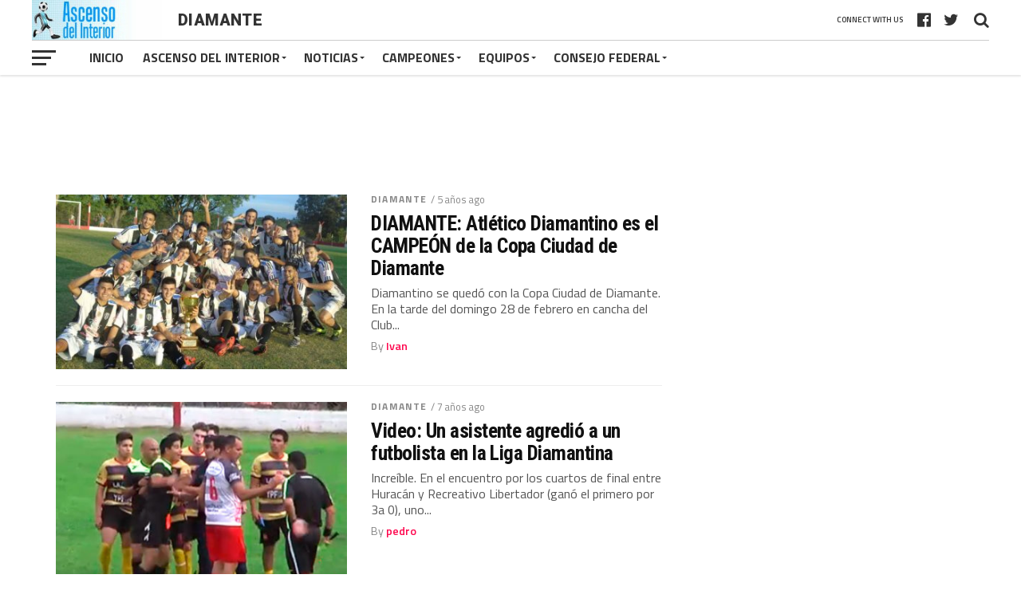

--- FILE ---
content_type: text/html; charset=UTF-8
request_url: https://ligasdeargentina.com.ar/category/diamante/
body_size: 14971
content:
<!DOCTYPE html>
<html lang="es">
<head>
<meta charset="UTF-8" >
<meta name="viewport" id="viewport" content="width=device-width, initial-scale=1.0, maximum-scale=1.0, minimum-scale=1.0, user-scalable=no" />
<link rel="pingback" href="https://ligasdeargentina.com.ar/xmlrpc.php" />
<meta property="og:image" content="https://ligasdeargentina.com.ar/wp-content/uploads/2021/03/diamantino-1000x600.jpg" />
<meta name="twitter:image" content="https://ligasdeargentina.com.ar/wp-content/uploads/2021/03/diamantino-1000x600.jpg" />
<meta property="og:description" content="Otro sitio realizado con WordPress" />
<title>Diamante &#8211; Ligas de Argentina</title>
<meta name='robots' content='max-image-preview:large' />
	<style>img:is([sizes="auto" i], [sizes^="auto," i]) { contain-intrinsic-size: 3000px 1500px }</style>
	<link rel='dns-prefetch' href='//fonts.googleapis.com' />
<link rel="alternate" type="application/rss+xml" title="Ligas de Argentina &raquo; Feed" href="https://ligasdeargentina.com.ar/feed/" />
<link rel="alternate" type="application/rss+xml" title="Ligas de Argentina &raquo; Feed de los comentarios" href="https://ligasdeargentina.com.ar/comments/feed/" />
<link rel="alternate" type="application/rss+xml" title="Ligas de Argentina &raquo; Categoría Diamante del feed" href="https://ligasdeargentina.com.ar/category/diamante/feed/" />
<script type="text/javascript">
/* <![CDATA[ */
window._wpemojiSettings = {"baseUrl":"https:\/\/s.w.org\/images\/core\/emoji\/15.0.3\/72x72\/","ext":".png","svgUrl":"https:\/\/s.w.org\/images\/core\/emoji\/15.0.3\/svg\/","svgExt":".svg","source":{"concatemoji":"https:\/\/ligasdeargentina.com.ar\/wp-includes\/js\/wp-emoji-release.min.js?ver=6.7.4"}};
/*! This file is auto-generated */
!function(i,n){var o,s,e;function c(e){try{var t={supportTests:e,timestamp:(new Date).valueOf()};sessionStorage.setItem(o,JSON.stringify(t))}catch(e){}}function p(e,t,n){e.clearRect(0,0,e.canvas.width,e.canvas.height),e.fillText(t,0,0);var t=new Uint32Array(e.getImageData(0,0,e.canvas.width,e.canvas.height).data),r=(e.clearRect(0,0,e.canvas.width,e.canvas.height),e.fillText(n,0,0),new Uint32Array(e.getImageData(0,0,e.canvas.width,e.canvas.height).data));return t.every(function(e,t){return e===r[t]})}function u(e,t,n){switch(t){case"flag":return n(e,"\ud83c\udff3\ufe0f\u200d\u26a7\ufe0f","\ud83c\udff3\ufe0f\u200b\u26a7\ufe0f")?!1:!n(e,"\ud83c\uddfa\ud83c\uddf3","\ud83c\uddfa\u200b\ud83c\uddf3")&&!n(e,"\ud83c\udff4\udb40\udc67\udb40\udc62\udb40\udc65\udb40\udc6e\udb40\udc67\udb40\udc7f","\ud83c\udff4\u200b\udb40\udc67\u200b\udb40\udc62\u200b\udb40\udc65\u200b\udb40\udc6e\u200b\udb40\udc67\u200b\udb40\udc7f");case"emoji":return!n(e,"\ud83d\udc26\u200d\u2b1b","\ud83d\udc26\u200b\u2b1b")}return!1}function f(e,t,n){var r="undefined"!=typeof WorkerGlobalScope&&self instanceof WorkerGlobalScope?new OffscreenCanvas(300,150):i.createElement("canvas"),a=r.getContext("2d",{willReadFrequently:!0}),o=(a.textBaseline="top",a.font="600 32px Arial",{});return e.forEach(function(e){o[e]=t(a,e,n)}),o}function t(e){var t=i.createElement("script");t.src=e,t.defer=!0,i.head.appendChild(t)}"undefined"!=typeof Promise&&(o="wpEmojiSettingsSupports",s=["flag","emoji"],n.supports={everything:!0,everythingExceptFlag:!0},e=new Promise(function(e){i.addEventListener("DOMContentLoaded",e,{once:!0})}),new Promise(function(t){var n=function(){try{var e=JSON.parse(sessionStorage.getItem(o));if("object"==typeof e&&"number"==typeof e.timestamp&&(new Date).valueOf()<e.timestamp+604800&&"object"==typeof e.supportTests)return e.supportTests}catch(e){}return null}();if(!n){if("undefined"!=typeof Worker&&"undefined"!=typeof OffscreenCanvas&&"undefined"!=typeof URL&&URL.createObjectURL&&"undefined"!=typeof Blob)try{var e="postMessage("+f.toString()+"("+[JSON.stringify(s),u.toString(),p.toString()].join(",")+"));",r=new Blob([e],{type:"text/javascript"}),a=new Worker(URL.createObjectURL(r),{name:"wpTestEmojiSupports"});return void(a.onmessage=function(e){c(n=e.data),a.terminate(),t(n)})}catch(e){}c(n=f(s,u,p))}t(n)}).then(function(e){for(var t in e)n.supports[t]=e[t],n.supports.everything=n.supports.everything&&n.supports[t],"flag"!==t&&(n.supports.everythingExceptFlag=n.supports.everythingExceptFlag&&n.supports[t]);n.supports.everythingExceptFlag=n.supports.everythingExceptFlag&&!n.supports.flag,n.DOMReady=!1,n.readyCallback=function(){n.DOMReady=!0}}).then(function(){return e}).then(function(){var e;n.supports.everything||(n.readyCallback(),(e=n.source||{}).concatemoji?t(e.concatemoji):e.wpemoji&&e.twemoji&&(t(e.twemoji),t(e.wpemoji)))}))}((window,document),window._wpemojiSettings);
/* ]]> */
</script>
<!-- ligasdeargentina.com.ar is managing ads with Advanced Ads 2.0.10 – https://wpadvancedads.com/ --><script id="ligas-ready">
			window.advanced_ads_ready=function(e,a){a=a||"complete";var d=function(e){return"interactive"===a?"loading"!==e:"complete"===e};d(document.readyState)?e():document.addEventListener("readystatechange",(function(a){d(a.target.readyState)&&e()}),{once:"interactive"===a})},window.advanced_ads_ready_queue=window.advanced_ads_ready_queue||[];		</script>
		
<style id='wp-emoji-styles-inline-css' type='text/css'>

	img.wp-smiley, img.emoji {
		display: inline !important;
		border: none !important;
		box-shadow: none !important;
		height: 1em !important;
		width: 1em !important;
		margin: 0 0.07em !important;
		vertical-align: -0.1em !important;
		background: none !important;
		padding: 0 !important;
	}
</style>
<link rel='stylesheet' id='wp-block-library-css' href='https://ligasdeargentina.com.ar/wp-includes/css/dist/block-library/style.min.css?ver=6.7.4' type='text/css' media='all' />
<style id='classic-theme-styles-inline-css' type='text/css'>
/*! This file is auto-generated */
.wp-block-button__link{color:#fff;background-color:#32373c;border-radius:9999px;box-shadow:none;text-decoration:none;padding:calc(.667em + 2px) calc(1.333em + 2px);font-size:1.125em}.wp-block-file__button{background:#32373c;color:#fff;text-decoration:none}
</style>
<style id='global-styles-inline-css' type='text/css'>
:root{--wp--preset--aspect-ratio--square: 1;--wp--preset--aspect-ratio--4-3: 4/3;--wp--preset--aspect-ratio--3-4: 3/4;--wp--preset--aspect-ratio--3-2: 3/2;--wp--preset--aspect-ratio--2-3: 2/3;--wp--preset--aspect-ratio--16-9: 16/9;--wp--preset--aspect-ratio--9-16: 9/16;--wp--preset--color--black: #000000;--wp--preset--color--cyan-bluish-gray: #abb8c3;--wp--preset--color--white: #ffffff;--wp--preset--color--pale-pink: #f78da7;--wp--preset--color--vivid-red: #cf2e2e;--wp--preset--color--luminous-vivid-orange: #ff6900;--wp--preset--color--luminous-vivid-amber: #fcb900;--wp--preset--color--light-green-cyan: #7bdcb5;--wp--preset--color--vivid-green-cyan: #00d084;--wp--preset--color--pale-cyan-blue: #8ed1fc;--wp--preset--color--vivid-cyan-blue: #0693e3;--wp--preset--color--vivid-purple: #9b51e0;--wp--preset--gradient--vivid-cyan-blue-to-vivid-purple: linear-gradient(135deg,rgba(6,147,227,1) 0%,rgb(155,81,224) 100%);--wp--preset--gradient--light-green-cyan-to-vivid-green-cyan: linear-gradient(135deg,rgb(122,220,180) 0%,rgb(0,208,130) 100%);--wp--preset--gradient--luminous-vivid-amber-to-luminous-vivid-orange: linear-gradient(135deg,rgba(252,185,0,1) 0%,rgba(255,105,0,1) 100%);--wp--preset--gradient--luminous-vivid-orange-to-vivid-red: linear-gradient(135deg,rgba(255,105,0,1) 0%,rgb(207,46,46) 100%);--wp--preset--gradient--very-light-gray-to-cyan-bluish-gray: linear-gradient(135deg,rgb(238,238,238) 0%,rgb(169,184,195) 100%);--wp--preset--gradient--cool-to-warm-spectrum: linear-gradient(135deg,rgb(74,234,220) 0%,rgb(151,120,209) 20%,rgb(207,42,186) 40%,rgb(238,44,130) 60%,rgb(251,105,98) 80%,rgb(254,248,76) 100%);--wp--preset--gradient--blush-light-purple: linear-gradient(135deg,rgb(255,206,236) 0%,rgb(152,150,240) 100%);--wp--preset--gradient--blush-bordeaux: linear-gradient(135deg,rgb(254,205,165) 0%,rgb(254,45,45) 50%,rgb(107,0,62) 100%);--wp--preset--gradient--luminous-dusk: linear-gradient(135deg,rgb(255,203,112) 0%,rgb(199,81,192) 50%,rgb(65,88,208) 100%);--wp--preset--gradient--pale-ocean: linear-gradient(135deg,rgb(255,245,203) 0%,rgb(182,227,212) 50%,rgb(51,167,181) 100%);--wp--preset--gradient--electric-grass: linear-gradient(135deg,rgb(202,248,128) 0%,rgb(113,206,126) 100%);--wp--preset--gradient--midnight: linear-gradient(135deg,rgb(2,3,129) 0%,rgb(40,116,252) 100%);--wp--preset--font-size--small: 13px;--wp--preset--font-size--medium: 20px;--wp--preset--font-size--large: 36px;--wp--preset--font-size--x-large: 42px;--wp--preset--spacing--20: 0.44rem;--wp--preset--spacing--30: 0.67rem;--wp--preset--spacing--40: 1rem;--wp--preset--spacing--50: 1.5rem;--wp--preset--spacing--60: 2.25rem;--wp--preset--spacing--70: 3.38rem;--wp--preset--spacing--80: 5.06rem;--wp--preset--shadow--natural: 6px 6px 9px rgba(0, 0, 0, 0.2);--wp--preset--shadow--deep: 12px 12px 50px rgba(0, 0, 0, 0.4);--wp--preset--shadow--sharp: 6px 6px 0px rgba(0, 0, 0, 0.2);--wp--preset--shadow--outlined: 6px 6px 0px -3px rgba(255, 255, 255, 1), 6px 6px rgba(0, 0, 0, 1);--wp--preset--shadow--crisp: 6px 6px 0px rgba(0, 0, 0, 1);}:where(.is-layout-flex){gap: 0.5em;}:where(.is-layout-grid){gap: 0.5em;}body .is-layout-flex{display: flex;}.is-layout-flex{flex-wrap: wrap;align-items: center;}.is-layout-flex > :is(*, div){margin: 0;}body .is-layout-grid{display: grid;}.is-layout-grid > :is(*, div){margin: 0;}:where(.wp-block-columns.is-layout-flex){gap: 2em;}:where(.wp-block-columns.is-layout-grid){gap: 2em;}:where(.wp-block-post-template.is-layout-flex){gap: 1.25em;}:where(.wp-block-post-template.is-layout-grid){gap: 1.25em;}.has-black-color{color: var(--wp--preset--color--black) !important;}.has-cyan-bluish-gray-color{color: var(--wp--preset--color--cyan-bluish-gray) !important;}.has-white-color{color: var(--wp--preset--color--white) !important;}.has-pale-pink-color{color: var(--wp--preset--color--pale-pink) !important;}.has-vivid-red-color{color: var(--wp--preset--color--vivid-red) !important;}.has-luminous-vivid-orange-color{color: var(--wp--preset--color--luminous-vivid-orange) !important;}.has-luminous-vivid-amber-color{color: var(--wp--preset--color--luminous-vivid-amber) !important;}.has-light-green-cyan-color{color: var(--wp--preset--color--light-green-cyan) !important;}.has-vivid-green-cyan-color{color: var(--wp--preset--color--vivid-green-cyan) !important;}.has-pale-cyan-blue-color{color: var(--wp--preset--color--pale-cyan-blue) !important;}.has-vivid-cyan-blue-color{color: var(--wp--preset--color--vivid-cyan-blue) !important;}.has-vivid-purple-color{color: var(--wp--preset--color--vivid-purple) !important;}.has-black-background-color{background-color: var(--wp--preset--color--black) !important;}.has-cyan-bluish-gray-background-color{background-color: var(--wp--preset--color--cyan-bluish-gray) !important;}.has-white-background-color{background-color: var(--wp--preset--color--white) !important;}.has-pale-pink-background-color{background-color: var(--wp--preset--color--pale-pink) !important;}.has-vivid-red-background-color{background-color: var(--wp--preset--color--vivid-red) !important;}.has-luminous-vivid-orange-background-color{background-color: var(--wp--preset--color--luminous-vivid-orange) !important;}.has-luminous-vivid-amber-background-color{background-color: var(--wp--preset--color--luminous-vivid-amber) !important;}.has-light-green-cyan-background-color{background-color: var(--wp--preset--color--light-green-cyan) !important;}.has-vivid-green-cyan-background-color{background-color: var(--wp--preset--color--vivid-green-cyan) !important;}.has-pale-cyan-blue-background-color{background-color: var(--wp--preset--color--pale-cyan-blue) !important;}.has-vivid-cyan-blue-background-color{background-color: var(--wp--preset--color--vivid-cyan-blue) !important;}.has-vivid-purple-background-color{background-color: var(--wp--preset--color--vivid-purple) !important;}.has-black-border-color{border-color: var(--wp--preset--color--black) !important;}.has-cyan-bluish-gray-border-color{border-color: var(--wp--preset--color--cyan-bluish-gray) !important;}.has-white-border-color{border-color: var(--wp--preset--color--white) !important;}.has-pale-pink-border-color{border-color: var(--wp--preset--color--pale-pink) !important;}.has-vivid-red-border-color{border-color: var(--wp--preset--color--vivid-red) !important;}.has-luminous-vivid-orange-border-color{border-color: var(--wp--preset--color--luminous-vivid-orange) !important;}.has-luminous-vivid-amber-border-color{border-color: var(--wp--preset--color--luminous-vivid-amber) !important;}.has-light-green-cyan-border-color{border-color: var(--wp--preset--color--light-green-cyan) !important;}.has-vivid-green-cyan-border-color{border-color: var(--wp--preset--color--vivid-green-cyan) !important;}.has-pale-cyan-blue-border-color{border-color: var(--wp--preset--color--pale-cyan-blue) !important;}.has-vivid-cyan-blue-border-color{border-color: var(--wp--preset--color--vivid-cyan-blue) !important;}.has-vivid-purple-border-color{border-color: var(--wp--preset--color--vivid-purple) !important;}.has-vivid-cyan-blue-to-vivid-purple-gradient-background{background: var(--wp--preset--gradient--vivid-cyan-blue-to-vivid-purple) !important;}.has-light-green-cyan-to-vivid-green-cyan-gradient-background{background: var(--wp--preset--gradient--light-green-cyan-to-vivid-green-cyan) !important;}.has-luminous-vivid-amber-to-luminous-vivid-orange-gradient-background{background: var(--wp--preset--gradient--luminous-vivid-amber-to-luminous-vivid-orange) !important;}.has-luminous-vivid-orange-to-vivid-red-gradient-background{background: var(--wp--preset--gradient--luminous-vivid-orange-to-vivid-red) !important;}.has-very-light-gray-to-cyan-bluish-gray-gradient-background{background: var(--wp--preset--gradient--very-light-gray-to-cyan-bluish-gray) !important;}.has-cool-to-warm-spectrum-gradient-background{background: var(--wp--preset--gradient--cool-to-warm-spectrum) !important;}.has-blush-light-purple-gradient-background{background: var(--wp--preset--gradient--blush-light-purple) !important;}.has-blush-bordeaux-gradient-background{background: var(--wp--preset--gradient--blush-bordeaux) !important;}.has-luminous-dusk-gradient-background{background: var(--wp--preset--gradient--luminous-dusk) !important;}.has-pale-ocean-gradient-background{background: var(--wp--preset--gradient--pale-ocean) !important;}.has-electric-grass-gradient-background{background: var(--wp--preset--gradient--electric-grass) !important;}.has-midnight-gradient-background{background: var(--wp--preset--gradient--midnight) !important;}.has-small-font-size{font-size: var(--wp--preset--font-size--small) !important;}.has-medium-font-size{font-size: var(--wp--preset--font-size--medium) !important;}.has-large-font-size{font-size: var(--wp--preset--font-size--large) !important;}.has-x-large-font-size{font-size: var(--wp--preset--font-size--x-large) !important;}
:where(.wp-block-post-template.is-layout-flex){gap: 1.25em;}:where(.wp-block-post-template.is-layout-grid){gap: 1.25em;}
:where(.wp-block-columns.is-layout-flex){gap: 2em;}:where(.wp-block-columns.is-layout-grid){gap: 2em;}
:root :where(.wp-block-pullquote){font-size: 1.5em;line-height: 1.6;}
</style>
<link rel='stylesheet' id='dashicons-css' href='https://ligasdeargentina.com.ar/wp-includes/css/dashicons.min.css?ver=6.7.4' type='text/css' media='all' />
<link rel='stylesheet' id='sportspress-general-css' href='//ligasdeargentina.com.ar/wp-content/plugins/sportspress/assets/css/sportspress.css?ver=2.7.24' type='text/css' media='all' />
<link rel='stylesheet' id='sportspress-icons-css' href='//ligasdeargentina.com.ar/wp-content/plugins/sportspress/assets/css/icons.css?ver=2.7' type='text/css' media='all' />
<link rel='stylesheet' id='widgetopts-styles-css' href='https://ligasdeargentina.com.ar/wp-content/plugins/widget-options/assets/css/widget-options.css?ver=4.1.1' type='text/css' media='all' />
<link rel='stylesheet' id='mvp-custom-style-css' href='https://ligasdeargentina.com.ar/wp-content/themes/the-league/style.css?ver=6.7.4' type='text/css' media='all' />
<style id='mvp-custom-style-inline-css' type='text/css'>


#mvp-wallpaper {
	background: url() no-repeat 50% 0;
	}

a,
a:visited,
.post-info-name a,
ul.mvp-author-info-list li.mvp-author-info-name span a,
.woocommerce .woocommerce-breadcrumb a {
	color: #0077ee;
	}

#mvp-comments-button a,
#mvp-comments-button span.mvp-comment-but-text,
a.mvp-inf-more-but,
.sp-template a,
.sp-data-table a {
	color: #0077ee !important;
	}

#mvp-comments-button a:hover,
#mvp-comments-button span.mvp-comment-but-text:hover,
a.mvp-inf-more-but:hover {
	border: 1px solid #0077ee;
	color: #0077ee !important;
	}

a:hover,
.mvp-feat4-sub-text h2 a:hover,
span.mvp-widget-head-link a,
.mvp-widget-list-text1 h2 a:hover,
.mvp-blog-story-text h2 a:hover,
.mvp-side-tab-text h2 a:hover,
.mvp-more-post-text h2 a:hover,
span.mvp-blog-story-author a,
.woocommerce .woocommerce-breadcrumb a:hover,
#mvp-side-wrap a:hover,
.mvp-post-info-top h3 a:hover,
#mvp-side-wrap .mvp-widget-feat-text h3 a:hover,
.mvp-widget-author-text h3 a:hover,
#mvp-side-wrap .mvp-widget-author-text h3 a:hover,
.mvp-feat5-text h2 a:hover {
	color: #fe074e !important;
	}

#mvp-main-nav-wrap,
#mvp-fly-wrap,
ul.mvp-fly-soc-list li a:hover {
	background: #ffffff;
	}

ul.mvp-fly-soc-list li a {
	color: #ffffff !important;
	}

#mvp-nav-menu ul li a,
span.mvp-nav-soc-head,
span.mvp-nav-search-but,
span.mvp-nav-soc-but,
nav.mvp-fly-nav-menu ul li.menu-item-has-children:after,
nav.mvp-fly-nav-menu ul li.menu-item-has-children.tog-minus:after,
nav.mvp-fly-nav-menu ul li a,
span.mvp-fly-soc-head {
	color: #333333;
	}

ul.mvp-fly-soc-list li a:hover {
	color: #333333 !important;
	}

.mvp-fly-but-wrap span,
ul.mvp-fly-soc-list li a {
	background: #333333;
	}

ul.mvp-fly-soc-list li a:hover {
	border: 2px solid #333333;
	}

#mvp-nav-menu ul li.menu-item-has-children ul.sub-menu li a:after,
#mvp-nav-menu ul li.menu-item-has-children ul.sub-menu li ul.sub-menu li a:after,
#mvp-nav-menu ul li.menu-item-has-children ul.sub-menu li ul.sub-menu li ul.sub-menu li a:after,
#mvp-nav-menu ul li.menu-item-has-children ul.mvp-mega-list li a:after,
#mvp-nav-menu ul li.menu-item-has-children a:after {
	border-color: #333333 transparent transparent transparent;
	}

#mvp-nav-menu ul li:hover a,
span.mvp-nav-search-but:hover,
span.mvp-nav-soc-but:hover,
#mvp-nav-menu ul li ul.mvp-mega-list li a:hover,
nav.mvp-fly-nav-menu ul li a:hover {
	color: #fe074e !important;
	}

#mvp-nav-menu ul li:hover a {
	border-bottom: 1px solid #fe074e;
	}

.mvp-fly-but-wrap:hover span {
	background: #fe074e;
	}

#mvp-nav-menu ul li.menu-item-has-children:hover a:after {
	border-color: #fe074e transparent transparent transparent !important;
	}

ul.mvp-score-list li:hover {
	border: 1px solid #fe074e;
	}

.es-nav span:hover a,
ul.mvp-side-tab-list li span.mvp-side-tab-head i {
	color: #fe074e;
	}

span.mvp-feat1-cat,
.mvp-vid-box-wrap,
span.mvp-post-cat,
.mvp-prev-next-text a,
.mvp-prev-next-text a:visited,
.mvp-prev-next-text a:hover,
.mvp-mob-soc-share-but,
.mvp-scores-status,
.sportspress h1.mvp-post-title .sp-player-number {
	background: #fe074e;
	}

.sp-table-caption {
	background: #fe074e !important;
	}

.woocommerce .star-rating span:before,
.woocommerce-message:before,
.woocommerce-info:before,
.woocommerce-message:before {
	color: #fe074e;
	}

.woocommerce .widget_price_filter .ui-slider .ui-slider-range,
.woocommerce .widget_price_filter .ui-slider .ui-slider-handle,
.woocommerce span.onsale,
.woocommerce #respond input#submit.alt,
.woocommerce a.button.alt,
.woocommerce button.button.alt,
.woocommerce input.button.alt,
.woocommerce #respond input#submit.alt:hover,
.woocommerce a.button.alt:hover,
.woocommerce button.button.alt:hover,
.woocommerce input.button.alt:hover {
	background-color: #fe074e;
	}

span.mvp-sec-head,
.mvp-authors-name {
	border-bottom: 1px solid #fe074e;
	}

.woocommerce-error,
.woocommerce-info,
.woocommerce-message {
	border-top-color: #fe074e;
	}

#mvp-nav-menu ul li a,
nav.mvp-fly-nav-menu ul li a,
#mvp-foot-nav ul.menu li a,
#mvp-foot-menu ul.menu li a {
	font-family: 'Titillium Web', sans-serif;
	}

body,
.mvp-feat1-text p,
.mvp-feat4-main-text p,
.mvp-feat2-main-text p,
.mvp-feat3-main-text p,
.mvp-feat4-sub-text p,
.mvp-widget-list-text1 p,
.mvp-blog-story-text p,
.mvp-blog-story-info,
span.mvp-post-excerpt,
ul.mvp-author-info-list li.mvp-author-info-name p,
ul.mvp-author-info-list li.mvp-author-info-name span,
.mvp-post-date,
span.mvp-feat-caption,
span.mvp-feat-caption-wide,
#mvp-content-main p,
#mvp-author-box-text p,
.mvp-more-post-text p,
#mvp-404 p,
#mvp-foot-copy,
#searchform input,
span.mvp-author-page-desc,
#woo-content p,
.mvp-search-text p,
#comments .c p,
.mvp-widget-feat-text p,
.mvp-feat5-text p {
	font-family: 'Titillium Web', sans-serif;
	}

span.mvp-nav-soc-head,
.mvp-score-status p,
.mvp-score-teams p,
.mvp-scores-status p,
.mvp-scores-teams p,
ul.mvp-feat2-list li h3,
.mvp-feat4-sub-text h3,
.mvp-widget-head-wrap h4,
span.mvp-widget-head-link,
.mvp-widget-list-text1 h3,
.mvp-blog-story-text h3,
ul.mvp-side-tab-list li span.mvp-side-tab-head,
.mvp-side-tab-text h3,
span.mvp-post-cat,
.mvp-post-tags,
span.mvp-author-box-name,
#mvp-comments-button a,
#mvp-comments-button span.mvp-comment-but-text,
span.mvp-sec-head,
a.mvp-inf-more-but,
.pagination span, .pagination a,
.woocommerce ul.product_list_widget span.product-title,
.woocommerce ul.product_list_widget li a,
.woocommerce #reviews #comments ol.commentlist li .comment-text p.meta,
.woocommerce .related h2,
.woocommerce div.product .woocommerce-tabs .panel h2,
.woocommerce div.product .product_title,
#mvp-content-main h1,
#mvp-content-main h2,
#mvp-content-main h3,
#mvp-content-main h4,
#mvp-content-main h5,
#mvp-content-main h6,
#woo-content h1.page-title,
.woocommerce .woocommerce-breadcrumb,
.mvp-authors-name,
#respond #submit,
.comment-reply a,
#cancel-comment-reply-link,
span.mvp-feat1-cat,
span.mvp-post-info-date,
.mvp-widget-feat-text h3,
.mvp-widget-author-text h3 a,
.sp-table-caption {
	font-family: 'Titillium Web', sans-serif !important;
	}

.mvp-feat1-text h2,
.mvp-feat1-text h2.mvp-stand-title,
.mvp-feat4-main-text h2,
.mvp-feat4-main-text h2.mvp-stand-title,
.mvp-feat1-sub-text h2,
.mvp-feat2-main-text h2,
.mvp-feat2-sub-text h2,
ul.mvp-feat2-list li h2,
.mvp-feat3-main-text h2,
.mvp-feat3-sub-text h2,
.mvp-feat4-sub-text h2 a,
.mvp-widget-list-text1 h2 a,
.mvp-blog-story-text h2 a,
.mvp-side-tab-text h2 a,
#mvp-content-main blockquote p,
.mvp-more-post-text h2 a,
h2.mvp-authors-latest a,
.mvp-widget-feat-text h2 a,
.mvp-widget-author-text h2 a,
.mvp-feat5-text h2 a,
.mvp-scores-title h2 a {
	font-family: 'Roboto Condensed', sans-serif;
	}

h1.mvp-post-title,
.mvp-cat-head h1,
#mvp-404 h1,
h1.mvp-author-top-head,
#woo-content h1.page-title,
.woocommerce div.product .product_title,
.woocommerce ul.products li.product h3 {
	font-family: 'Roboto', sans-serif;
	}

	

	.mvp-nav-links {
		display: none;
		}
		

	.single #mvp-foot-wrap {
		padding-bottom: 70px;
		}
		
</style>
<link rel='stylesheet' id='mvp-reset-css' href='https://ligasdeargentina.com.ar/wp-content/themes/the-league/css/reset.css?ver=6.7.4' type='text/css' media='all' />
<link rel='stylesheet' id='fontawesome-css' href='https://ligasdeargentina.com.ar/wp-content/themes/the-league/font-awesome/css/font-awesome.css?ver=6.7.4' type='text/css' media='all' />
<link rel='stylesheet' id='mvp-fonts-css' href='//fonts.googleapis.com/css?family=Advent+Pro%3A700%7CRoboto%3A300%2C400%2C500%2C700%2C900%7COswald%3A300%2C400%2C700%7CLato%3A300%2C400%2C700%7CWork+Sans%3A200%2C300%2C400%2C500%2C600%2C700%2C800%2C900%7COpen+Sans%3A400%2C700%2C800%7CRoboto+Condensed%3A100%2C200%2C300%2C400%2C500%2C600%2C700%2C800%2C900%7CRoboto%3A100%2C200%2C300%2C400%2C500%2C600%2C700%2C800%2C900%7CTitillium+Web%3A100%2C200%2C300%2C400%2C500%2C600%2C700%2C800%2C900%7CTitillium+Web%3A100%2C200%2C300%2C400%2C500%2C600%2C700%2C800%2C900%7CTitillium+Web%3A100%2C200%2C300%2C400%2C500%2C600%2C700%2C800%2C900&#038;subset=latin,latin-ext,cyrillic,cyrillic-ext,greek-ext,greek,vietnamese' type='text/css' media='all' />
<link rel='stylesheet' id='mvp-media-queries-css' href='https://ligasdeargentina.com.ar/wp-content/themes/the-league/css/media-queries.css?ver=6.7.4' type='text/css' media='all' />
<link rel='stylesheet' id='wp-pagenavi-css' href='https://ligasdeargentina.com.ar/wp-content/plugins/wp-pagenavi/pagenavi-css.css?ver=2.70' type='text/css' media='all' />
<style type="text/css"></style><script type="text/javascript" src="https://ligasdeargentina.com.ar/wp-includes/js/jquery/jquery.min.js?ver=3.7.1" id="jquery-core-js"></script>
<script type="text/javascript" src="https://ligasdeargentina.com.ar/wp-includes/js/jquery/jquery-migrate.min.js?ver=3.4.1" id="jquery-migrate-js"></script>
<link rel="https://api.w.org/" href="https://ligasdeargentina.com.ar/wp-json/" /><link rel="alternate" title="JSON" type="application/json" href="https://ligasdeargentina.com.ar/wp-json/wp/v2/categories/193" /><link rel="EditURI" type="application/rsd+xml" title="RSD" href="https://ligasdeargentina.com.ar/xmlrpc.php?rsd" />
<meta name="generator" content="WordPress 6.7.4" />
<meta name="generator" content="SportsPress 2.7.24" />
</head>
<body class="archive category category-diamante category-193 aa-prefix-ligas-">
	<div id="mvp-fly-wrap">
	<div id="mvp-fly-menu-top" class="left relative">
		<div class="mvp-fly-top-out left relative">
			<div class="mvp-fly-top-in">
				<div id="mvp-fly-logo" class="left relative">
											<a href="https://ligasdeargentina.com.ar/"><img src="http://www.ligasdeargentina.com.ar/wp-content/uploads/2018/04/ASCENSO-DEL-INTERIOR1.jpg" alt="Ligas de Argentina" data-rjs="2" /></a>
									</div><!--mvp-fly-logo-->
			</div><!--mvp-fly-top-in-->
			<div class="mvp-fly-but-wrap mvp-fly-but-menu mvp-fly-but-click">
				<span></span>
				<span></span>
				<span></span>
				<span></span>
			</div><!--mvp-fly-but-wrap-->
		</div><!--mvp-fly-top-out-->
	</div><!--mvp-fly-menu-top-->
	<div id="mvp-fly-menu-wrap">
		<nav class="mvp-fly-nav-menu left relative">
			<div class="menu-provincias-container"><ul id="menu-provincias" class="menu"><li id="menu-item-32" class="menu-item menu-item-type-post_type menu-item-object-page menu-item-home menu-item-32"><a href="https://ligasdeargentina.com.ar/">Inicio</a></li>
<li id="menu-item-72" class="menu-item menu-item-type-custom menu-item-object-custom menu-item-has-children menu-item-72"><a href="http://www.ascensodelinterior.com.ar/">Ascenso del Interior</a>
<ul class="sub-menu">
	<li id="menu-item-1677" class="menu-item menu-item-type-custom menu-item-object-custom menu-item-1677"><a href="http://www.ascensodelinterior.com.ar/etiquetas/3/nacional-b/">Nacional B</a></li>
	<li id="menu-item-48" class="menu-item menu-item-type-custom menu-item-object-custom menu-item-48"><a href="http://www.ascensodelinterior.com.ar/etiquetas/1/argentino-a/">Torneo Federal A</a></li>
	<li id="menu-item-1675" class="menu-item menu-item-type-custom menu-item-object-custom menu-item-1675"><a href="http://www.ascensodelinterior.com.ar/etiquetas/2/argentino-b/">Torneo Federal B</a></li>
	<li id="menu-item-1676" class="menu-item menu-item-type-custom menu-item-object-custom menu-item-1676"><a href="http://www.ascensodelinterior.com.ar/etiquetas/5/tdi/">Torneo Federal C</a></li>
	<li id="menu-item-1678" class="menu-item menu-item-type-custom menu-item-object-custom menu-item-1678"><a href="http://www.ascensodelinterior.com.ar/gol-a-gol/">Gol a Gol</a></li>
</ul>
</li>
<li id="menu-item-567" class="menu-item menu-item-type-post_type menu-item-object-page menu-item-has-children menu-item-567"><a href="https://ligasdeargentina.com.ar/regiones/">Noticias</a>
<ul class="sub-menu">
	<li id="menu-item-592" class="menu-item menu-item-type-post_type menu-item-object-page menu-item-has-children menu-item-592"><a href="https://ligasdeargentina.com.ar/region-bonaerense-norte/">Region Bonaerense Norte</a>
	<ul class="sub-menu">
		<li id="menu-item-601" class="menu-item menu-item-type-post_type menu-item-object-page menu-item-601"><a href="https://ligasdeargentina.com.ar/buenos-aires-este-y-norte/">Buenos Aires (Este y Norte)</a></li>
	</ul>
</li>
	<li id="menu-item-591" class="menu-item menu-item-type-post_type menu-item-object-page menu-item-has-children menu-item-591"><a href="https://ligasdeargentina.com.ar/region-bonaerense-sur/">Region Bonaerense Sur</a>
	<ul class="sub-menu">
		<li id="menu-item-600" class="menu-item menu-item-type-post_type menu-item-object-page menu-item-600"><a href="https://ligasdeargentina.com.ar/buenos-aires-sur-y-centro/">Buenos Aires (Sur y Centro)</a></li>
		<li id="menu-item-593" class="menu-item menu-item-type-post_type menu-item-object-page menu-item-593"><a href="https://ligasdeargentina.com.ar/provincia-de-la-pampa/">Provincia de La Pampa</a></li>
	</ul>
</li>
	<li id="menu-item-565" class="menu-item menu-item-type-post_type menu-item-object-page menu-item-has-children menu-item-565"><a href="https://ligasdeargentina.com.ar/region-centro/">Region Centro</a>
	<ul class="sub-menu">
		<li id="menu-item-516" class="menu-item menu-item-type-post_type menu-item-object-page menu-item-516"><a href="https://ligasdeargentina.com.ar/provincia-de-catamarca/">Provincia de Catamarca</a></li>
		<li id="menu-item-519" class="menu-item menu-item-type-post_type menu-item-object-page menu-item-519"><a href="https://ligasdeargentina.com.ar/provincia-de-cordoba/">Provincia de Córdoba</a></li>
		<li id="menu-item-525" class="menu-item menu-item-type-post_type menu-item-object-page menu-item-525"><a href="https://ligasdeargentina.com.ar/provincia-de-la-rioja/">Provincia de La Rioja</a></li>
		<li id="menu-item-535" class="menu-item menu-item-type-post_type menu-item-object-page menu-item-535"><a href="https://ligasdeargentina.com.ar/provincia-de-santiago-del-estero/">Provincia de Santiago del Estero</a></li>
	</ul>
</li>
	<li id="menu-item-562" class="menu-item menu-item-type-post_type menu-item-object-page menu-item-has-children menu-item-562"><a href="https://ligasdeargentina.com.ar/regio-cuyo/">Region Cuyo</a>
	<ul class="sub-menu">
		<li id="menu-item-526" class="menu-item menu-item-type-post_type menu-item-object-page menu-item-526"><a href="https://ligasdeargentina.com.ar/provincia-de-mendoza/">Provincia de Mendoza</a></li>
		<li id="menu-item-531" class="menu-item menu-item-type-post_type menu-item-object-page menu-item-531"><a href="https://ligasdeargentina.com.ar/provincia-de-san-juan/">Provincia de San Juan</a></li>
		<li id="menu-item-532" class="menu-item menu-item-type-post_type menu-item-object-page menu-item-532"><a href="https://ligasdeargentina.com.ar/provincia-de-san-luis/">Provincia de San Luis</a></li>
	</ul>
</li>
	<li id="menu-item-564" class="menu-item menu-item-type-post_type menu-item-object-page menu-item-has-children menu-item-564"><a href="https://ligasdeargentina.com.ar/regio-litoral-norte/">Region Litoral Norte</a>
	<ul class="sub-menu">
		<li id="menu-item-517" class="menu-item menu-item-type-post_type menu-item-object-page menu-item-517"><a href="https://ligasdeargentina.com.ar/provincia-de-chaco/">Provincia de Chaco</a></li>
		<li id="menu-item-520" class="menu-item menu-item-type-post_type menu-item-object-page menu-item-520"><a href="https://ligasdeargentina.com.ar/provincia-de-corrientes/">Provincia de Corrientes</a></li>
		<li id="menu-item-522" class="menu-item menu-item-type-post_type menu-item-object-page menu-item-522"><a href="https://ligasdeargentina.com.ar/provincia-de-formosa/">Provincia de Formosa</a></li>
		<li id="menu-item-527" class="menu-item menu-item-type-post_type menu-item-object-page menu-item-527"><a href="https://ligasdeargentina.com.ar/provincia-de-misiones/">Provincia de Misiones</a></li>
	</ul>
</li>
	<li id="menu-item-563" class="menu-item menu-item-type-post_type menu-item-object-page menu-item-has-children menu-item-563"><a href="https://ligasdeargentina.com.ar/regio-litoral-sur/">Region Litoral Sur</a>
	<ul class="sub-menu">
		<li id="menu-item-521" class="menu-item menu-item-type-post_type menu-item-object-page menu-item-521"><a href="https://ligasdeargentina.com.ar/provincia-de-entre-rios/">Provincia de Entre Ríos</a></li>
		<li id="menu-item-534" class="menu-item menu-item-type-post_type menu-item-object-page menu-item-534"><a href="https://ligasdeargentina.com.ar/provincia-de-santa-fe/">Provincia de Santa Fe</a></li>
	</ul>
</li>
	<li id="menu-item-566" class="menu-item menu-item-type-post_type menu-item-object-page menu-item-has-children menu-item-566"><a href="https://ligasdeargentina.com.ar/region-norte/">Region Norte</a>
	<ul class="sub-menu">
		<li id="menu-item-523" class="menu-item menu-item-type-post_type menu-item-object-page menu-item-523"><a href="https://ligasdeargentina.com.ar/provincia-de-jujuy/">Provincia de Jujuy</a></li>
		<li id="menu-item-530" class="menu-item menu-item-type-post_type menu-item-object-page menu-item-530"><a href="https://ligasdeargentina.com.ar/provincia-de-salta/">Provincia de Salta</a></li>
		<li id="menu-item-537" class="menu-item menu-item-type-post_type menu-item-object-page menu-item-537"><a href="https://ligasdeargentina.com.ar/provincia-de-tucuman/">Provincia de Tucumán</a></li>
	</ul>
</li>
	<li id="menu-item-561" class="menu-item menu-item-type-post_type menu-item-object-page menu-item-has-children menu-item-561"><a href="https://ligasdeargentina.com.ar/region-sur/">Region Sur</a>
	<ul class="sub-menu">
		<li id="menu-item-518" class="menu-item menu-item-type-post_type menu-item-object-page menu-item-518"><a href="https://ligasdeargentina.com.ar/provincia-de-chubut/">Provincia de Chubut</a></li>
		<li id="menu-item-528" class="menu-item menu-item-type-post_type menu-item-object-page menu-item-528"><a href="https://ligasdeargentina.com.ar/provincia-de-neuquen/">Provincia de Neuquen</a></li>
		<li id="menu-item-529" class="menu-item menu-item-type-post_type menu-item-object-page menu-item-529"><a href="https://ligasdeargentina.com.ar/provincia-de-rio-negro/">Provincia de Río Negro</a></li>
		<li id="menu-item-533" class="menu-item menu-item-type-post_type menu-item-object-page menu-item-533"><a href="https://ligasdeargentina.com.ar/provincia-de-santa-cruz/">Provincia de Santa Cruz</a></li>
		<li id="menu-item-536" class="menu-item menu-item-type-post_type menu-item-object-page menu-item-536"><a href="https://ligasdeargentina.com.ar/provincia-de-tierra-del-fuego-antartida-e-islas-del-atlantico-sur/">Provincia de Tierra del Fuego, Antártida e Islas del Atlántico Sur</a></li>
	</ul>
</li>
</ul>
</li>
<li id="menu-item-810" class="menu-item menu-item-type-post_type menu-item-object-page menu-item-has-children menu-item-810"><a href="https://ligasdeargentina.com.ar/campeones/">Campeones</a>
<ul class="sub-menu">
	<li id="menu-item-809" class="menu-item menu-item-type-post_type menu-item-object-page menu-item-has-children menu-item-809"><a href="https://ligasdeargentina.com.ar/campeones-region-bonaerense-norte/">Campeones REGION BONAERENSE NORTE</a>
	<ul class="sub-menu">
		<li id="menu-item-837" class="menu-item menu-item-type-post_type menu-item-object-page menu-item-837"><a href="https://ligasdeargentina.com.ar/campeones-buenos-aires-este-y-norte/">Campeones BUENOS AIRES (ESTE Y NORTE)</a></li>
	</ul>
</li>
	<li id="menu-item-808" class="menu-item menu-item-type-post_type menu-item-object-page menu-item-has-children menu-item-808"><a href="https://ligasdeargentina.com.ar/campeones-region-bonaerense-sur/">Campeones REGION BONAERENSE SUR</a>
	<ul class="sub-menu">
		<li id="menu-item-836" class="menu-item menu-item-type-post_type menu-item-object-page menu-item-836"><a href="https://ligasdeargentina.com.ar/campeones-buenos-aires-sur-y-centro/">Campeones BUENOS AIRES (SUR Y CENTRO)</a></li>
		<li id="menu-item-835" class="menu-item menu-item-type-post_type menu-item-object-page menu-item-835"><a href="https://ligasdeargentina.com.ar/campeones-provincia-de-la-pampa/">Campeones PROVINCIA DE LA PAMPA</a></li>
	</ul>
</li>
	<li id="menu-item-822" class="menu-item menu-item-type-post_type menu-item-object-page menu-item-has-children menu-item-822"><a href="https://ligasdeargentina.com.ar/campeones-region-centro/">Campeones REGION CENTRO</a>
	<ul class="sub-menu">
		<li id="menu-item-853" class="menu-item menu-item-type-post_type menu-item-object-page menu-item-853"><a href="https://ligasdeargentina.com.ar/campeones-provincia-de-catamarca/">Campeones PROVINCIA DE CATAMARCA</a></li>
		<li id="menu-item-852" class="menu-item menu-item-type-post_type menu-item-object-page menu-item-852"><a href="https://ligasdeargentina.com.ar/campeones-provincia-de-cordoba/">Campeones PROVINCIA DE CORDOBA</a></li>
		<li id="menu-item-851" class="menu-item menu-item-type-post_type menu-item-object-page menu-item-851"><a href="https://ligasdeargentina.com.ar/campeones-provincia-de-la-rioja/">Campeones PROVINCIA DE LA RIOJA</a></li>
		<li id="menu-item-850" class="menu-item menu-item-type-post_type menu-item-object-page menu-item-850"><a href="https://ligasdeargentina.com.ar/campeones-provincia-santiago-del-estero/">Campeones PROVINCIA DE SANTIAGO DEL ESTERO</a></li>
	</ul>
</li>
	<li id="menu-item-821" class="menu-item menu-item-type-post_type menu-item-object-page menu-item-has-children menu-item-821"><a href="https://ligasdeargentina.com.ar/cameones-region-cuyo/">Campeones REGION CUYO</a>
	<ul class="sub-menu">
		<li id="menu-item-849" class="menu-item menu-item-type-post_type menu-item-object-page menu-item-849"><a href="https://ligasdeargentina.com.ar/campeones-provincia-de-menoza/">Campeones PROVINCIA DE MENDOZA</a></li>
		<li id="menu-item-859" class="menu-item menu-item-type-post_type menu-item-object-page menu-item-859"><a href="https://ligasdeargentina.com.ar/campeones-provincia-de-san-juan/">Campeones PROVINCIA DE SAN JUAN</a></li>
		<li id="menu-item-858" class="menu-item menu-item-type-post_type menu-item-object-page menu-item-858"><a href="https://ligasdeargentina.com.ar/campeones-provincia-de-san-luis/">Campeones PROVINCIA DE SAN LUIS</a></li>
	</ul>
</li>
	<li id="menu-item-820" class="menu-item menu-item-type-post_type menu-item-object-page menu-item-has-children menu-item-820"><a href="https://ligasdeargentina.com.ar/campeones-region-litoral-norte/">Campeones REGION LITORAL NORTE</a>
	<ul class="sub-menu">
		<li id="menu-item-871" class="menu-item menu-item-type-post_type menu-item-object-page menu-item-871"><a href="https://ligasdeargentina.com.ar/campeones-provincia-de-chaco/">Campeones PROVINCIA DE CHACO</a></li>
		<li id="menu-item-870" class="menu-item menu-item-type-post_type menu-item-object-page menu-item-870"><a href="https://ligasdeargentina.com.ar/campeones-provincia-de-corrientes/">Campeones PROVINCIA DE CORRIENTES</a></li>
		<li id="menu-item-869" class="menu-item menu-item-type-post_type menu-item-object-page menu-item-869"><a href="https://ligasdeargentina.com.ar/campeones-provincia-de-formosa/">Campeones PROVINCIA DE FORMOSA</a></li>
		<li id="menu-item-868" class="menu-item menu-item-type-post_type menu-item-object-page menu-item-868"><a href="https://ligasdeargentina.com.ar/campeones-provincia-de-misiones/">Campeones PROVINCIA DE MISIONES</a></li>
	</ul>
</li>
	<li id="menu-item-819" class="menu-item menu-item-type-post_type menu-item-object-page menu-item-has-children menu-item-819"><a href="https://ligasdeargentina.com.ar/campeones-region-litoral-sur/">Campeones REGION LITORAL SUR</a>
	<ul class="sub-menu">
		<li id="menu-item-877" class="menu-item menu-item-type-post_type menu-item-object-page menu-item-877"><a href="https://ligasdeargentina.com.ar/campeones-provincia-de-entre-rios/">Campeones PROVINCIA DE ENTRE RIOS</a></li>
		<li id="menu-item-876" class="menu-item menu-item-type-post_type menu-item-object-page menu-item-876"><a href="https://ligasdeargentina.com.ar/campeones-provincia-de-santa-fe/">Campeones PROVINCIA DE SANTA FE</a></li>
	</ul>
</li>
	<li id="menu-item-828" class="menu-item menu-item-type-post_type menu-item-object-page menu-item-has-children menu-item-828"><a href="https://ligasdeargentina.com.ar/campeones-region-norte/">Campeones REGION NORTE</a>
	<ul class="sub-menu">
		<li id="menu-item-888" class="menu-item menu-item-type-post_type menu-item-object-page menu-item-888"><a href="https://ligasdeargentina.com.ar/campeones-provincia-de-jujuy/">Campeones PROVINCIA DE JUJUY</a></li>
		<li id="menu-item-887" class="menu-item menu-item-type-post_type menu-item-object-page menu-item-887"><a href="https://ligasdeargentina.com.ar/campeones-provincia-de-salta/">Campeones PROVINCIA DE SALTA</a></li>
		<li id="menu-item-886" class="menu-item menu-item-type-post_type menu-item-object-page menu-item-886"><a href="https://ligasdeargentina.com.ar/campeones-provincia-de-tucuman/">Campeones PROVINCIA DE TUCUMAN</a></li>
	</ul>
</li>
	<li id="menu-item-827" class="menu-item menu-item-type-post_type menu-item-object-page menu-item-has-children menu-item-827"><a href="https://ligasdeargentina.com.ar/campeones-region-sur/">Campeones REGION SUR</a>
	<ul class="sub-menu">
		<li id="menu-item-904" class="menu-item menu-item-type-post_type menu-item-object-page menu-item-904"><a href="https://ligasdeargentina.com.ar/campeones-provincia-de-chubut/">Campeones PROVINCIA DE CHUBUT</a></li>
		<li id="menu-item-903" class="menu-item menu-item-type-post_type menu-item-object-page menu-item-903"><a href="https://ligasdeargentina.com.ar/campeones-provincia-de-neuquen/">Campeones PROVINCIA DE NEUQUEN</a></li>
		<li id="menu-item-902" class="menu-item menu-item-type-post_type menu-item-object-page menu-item-902"><a href="https://ligasdeargentina.com.ar/campeones-provincia-de-rio-negro/">Campeones PROVINCIA DE RIO NEGRO</a></li>
		<li id="menu-item-901" class="menu-item menu-item-type-post_type menu-item-object-page menu-item-901"><a href="https://ligasdeargentina.com.ar/campeones-provincia-de-santa-cruz/">Campeones PROVINCIA DE SANTA CRUZ</a></li>
		<li id="menu-item-900" class="menu-item menu-item-type-post_type menu-item-object-page menu-item-900"><a href="https://ligasdeargentina.com.ar/campeones-provincia-de-tierra-del-fuego-antartida-e-islas-del-atlantico-sur/">Campeones PROVINCIA DE TIERRA DEL FUEGO, ANTARTIDA E ISLAS DEL ATLANTICO SUR</a></li>
	</ul>
</li>
</ul>
</li>
<li id="menu-item-1915" class="menu-item menu-item-type-post_type menu-item-object-page menu-item-has-children menu-item-1915"><a href="https://ligasdeargentina.com.ar/equipos/">Equipos</a>
<ul class="sub-menu">
	<li id="menu-item-1907" class="menu-item menu-item-type-post_type menu-item-object-page menu-item-has-children menu-item-1907"><a href="https://ligasdeargentina.com.ar/equipos-region-bonaerense-norte/">Equipos REGION BONAERENSE NORTE</a>
	<ul class="sub-menu">
		<li id="menu-item-1916" class="menu-item menu-item-type-post_type menu-item-object-page menu-item-1916"><a href="https://ligasdeargentina.com.ar/equipos-buenos-aires-este-y-norte/">Equipos BUENOS AIRES (ESTE Y NORTE)</a></li>
	</ul>
</li>
	<li id="menu-item-1906" class="menu-item menu-item-type-post_type menu-item-object-page menu-item-has-children menu-item-1906"><a href="https://ligasdeargentina.com.ar/equipos-region-bonaerense-sur/">Equipos REGION BONAERENSE SUR</a>
	<ul class="sub-menu">
		<li id="menu-item-1917" class="menu-item menu-item-type-post_type menu-item-object-page menu-item-1917"><a href="https://ligasdeargentina.com.ar/equipos-buenos-aires-sur-y-centro/">Equipos BUENOS AIRES (SUR Y CENTRO)</a></li>
		<li id="menu-item-1918" class="menu-item menu-item-type-post_type menu-item-object-page menu-item-1918"><a href="https://ligasdeargentina.com.ar/equipos-provincia-de-la-pampa/">Equipos PROVINCIA DE LA PAMPA</a></li>
	</ul>
</li>
	<li id="menu-item-1905" class="menu-item menu-item-type-post_type menu-item-object-page menu-item-has-children menu-item-1905"><a href="https://ligasdeargentina.com.ar/equios-region-centro/">Equipos REGION CENTRO</a>
	<ul class="sub-menu">
		<li id="menu-item-1919" class="menu-item menu-item-type-post_type menu-item-object-page menu-item-1919"><a href="https://ligasdeargentina.com.ar/equipos-provincia-de-catamarca/">Equipos PROVINCIA DE CATAMARCA</a></li>
		<li id="menu-item-1920" class="menu-item menu-item-type-post_type menu-item-object-page menu-item-1920"><a href="https://ligasdeargentina.com.ar/equipos-provincia-de-cordoba/">Equipos PROVINCIA DE CORDOBA</a></li>
		<li id="menu-item-1921" class="menu-item menu-item-type-post_type menu-item-object-page menu-item-1921"><a href="https://ligasdeargentina.com.ar/equipos-provincia-de-la-rioja/">Equipos PROVINCIA DE LA RIOJA</a></li>
		<li id="menu-item-1922" class="menu-item menu-item-type-post_type menu-item-object-page menu-item-1922"><a href="https://ligasdeargentina.com.ar/equipos-provincia-de-santiago-del-estero/">Equipos PROVINCIA DE SANTIAGO DEL ESTERO</a></li>
	</ul>
</li>
	<li id="menu-item-1904" class="menu-item menu-item-type-post_type menu-item-object-page menu-item-has-children menu-item-1904"><a href="https://ligasdeargentina.com.ar/equipos-region-cuyo/">Equipos REGION CUYO</a>
	<ul class="sub-menu">
		<li id="menu-item-1923" class="menu-item menu-item-type-post_type menu-item-object-page menu-item-1923"><a href="https://ligasdeargentina.com.ar/equipos-provincia-de-mendoza/">Equipos PROVINCIA DE MENDOZA</a></li>
		<li id="menu-item-1924" class="menu-item menu-item-type-post_type menu-item-object-page menu-item-1924"><a href="https://ligasdeargentina.com.ar/equipos-provincia-de-san-juan/">Equipos PROVINCIA DE SAN JUAN</a></li>
		<li id="menu-item-1925" class="menu-item menu-item-type-post_type menu-item-object-page menu-item-1925"><a href="https://ligasdeargentina.com.ar/equipos-provincia-de-san-luis/">Equipos PROVINCIA DE SAN LUIS</a></li>
	</ul>
</li>
	<li id="menu-item-1903" class="menu-item menu-item-type-post_type menu-item-object-page menu-item-has-children menu-item-1903"><a href="https://ligasdeargentina.com.ar/equipos-region-litoral-norte/">Equipos REGION LITORAL NORTE</a>
	<ul class="sub-menu">
		<li id="menu-item-1927" class="menu-item menu-item-type-post_type menu-item-object-page menu-item-1927"><a href="https://ligasdeargentina.com.ar/equipos-provincia-de-chaco/">Equipos PROVINCIA DE CHACO</a></li>
		<li id="menu-item-1928" class="menu-item menu-item-type-post_type menu-item-object-page menu-item-1928"><a href="https://ligasdeargentina.com.ar/equipos-provincia-de-corrientes/">Equipos PROVINCIA DE CORRIENTES</a></li>
		<li id="menu-item-1929" class="menu-item menu-item-type-post_type menu-item-object-page menu-item-1929"><a href="https://ligasdeargentina.com.ar/equipos-provincia-de-formosa/">Equipos PROVINCIA DE FORMOSA</a></li>
		<li id="menu-item-1930" class="menu-item menu-item-type-post_type menu-item-object-page menu-item-1930"><a href="https://ligasdeargentina.com.ar/equipos-provincia-de-misiones/">Equipos PROVINCIA DE MISIONES</a></li>
	</ul>
</li>
	<li id="menu-item-1902" class="menu-item menu-item-type-post_type menu-item-object-page menu-item-has-children menu-item-1902"><a href="https://ligasdeargentina.com.ar/equipos-region-litoral-sur/">Equipos REGION LITORAL SUR</a>
	<ul class="sub-menu">
		<li id="menu-item-1931" class="menu-item menu-item-type-post_type menu-item-object-page menu-item-1931"><a href="https://ligasdeargentina.com.ar/equipos-provincia-de-entre-rios/">Equipos PROVINCIA DE ENTRE RIOS</a></li>
		<li id="menu-item-1932" class="menu-item menu-item-type-post_type menu-item-object-page menu-item-1932"><a href="https://ligasdeargentina.com.ar/equipos-provincia-de-santa-fe/">Equipos PROVINCIA DE SANTA FE</a></li>
	</ul>
</li>
	<li id="menu-item-1901" class="menu-item menu-item-type-post_type menu-item-object-page menu-item-has-children menu-item-1901"><a href="https://ligasdeargentina.com.ar/equipos-region-norte/">Equipos REGION NORTE</a>
	<ul class="sub-menu">
		<li id="menu-item-1933" class="menu-item menu-item-type-post_type menu-item-object-page menu-item-1933"><a href="https://ligasdeargentina.com.ar/equipos-provincia-de-jujuy/">Equipos PROVINCIA DE JUJUY</a></li>
		<li id="menu-item-1914" class="menu-item menu-item-type-post_type menu-item-object-page menu-item-1914"><a href="https://ligasdeargentina.com.ar/equipos-provincia-de-salta/">Equipos PROVINCIA DE SALTA</a></li>
		<li id="menu-item-1913" class="menu-item menu-item-type-post_type menu-item-object-page menu-item-1913"><a href="https://ligasdeargentina.com.ar/equipos-provincia-de-tucuman/">Equipos PROVINCIA DE TUCUMAN</a></li>
	</ul>
</li>
	<li id="menu-item-1900" class="menu-item menu-item-type-post_type menu-item-object-page menu-item-has-children menu-item-1900"><a href="https://ligasdeargentina.com.ar/equipos-region-sur/">Equipos REGION SUR</a>
	<ul class="sub-menu">
		<li id="menu-item-1912" class="menu-item menu-item-type-post_type menu-item-object-page menu-item-1912"><a href="https://ligasdeargentina.com.ar/equipos-provincia-de-chubut/">Equipos PROVINCIA DE CHUBUT</a></li>
		<li id="menu-item-1911" class="menu-item menu-item-type-post_type menu-item-object-page menu-item-1911"><a href="https://ligasdeargentina.com.ar/equipos-provincia-de-neuquen/">Equipos PROVINCIA DE NEUQUEN</a></li>
		<li id="menu-item-1910" class="menu-item menu-item-type-post_type menu-item-object-page menu-item-1910"><a href="https://ligasdeargentina.com.ar/equipos-provincia-de-rio-negro/">Equipos PROVINCIA DE RIO NEGRO</a></li>
		<li id="menu-item-1909" class="menu-item menu-item-type-post_type menu-item-object-page menu-item-1909"><a href="https://ligasdeargentina.com.ar/campeones-provincia-de-santa-cruz-2/">Equipos PROVINCIA DE SANTA CRUZ</a></li>
		<li id="menu-item-1908" class="menu-item menu-item-type-post_type menu-item-object-page menu-item-1908"><a href="https://ligasdeargentina.com.ar/equipos-provincia-de-tierra-del-fuego-antartida-e-islas-del-atlantico-sur/">Equipos PROVINCIA DE TIERRA DEL FUEGO, ANTARTIDA E ISLAS DEL ATLANTICO SUR</a></li>
	</ul>
</li>
</ul>
</li>
<li id="menu-item-1078" class="menu-item menu-item-type-post_type menu-item-object-page menu-item-has-children menu-item-1078"><a href="https://ligasdeargentina.com.ar/consejo-federal/">CONSEJO FEDERAL</a>
<ul class="sub-menu">
	<li id="menu-item-1079" class="menu-item menu-item-type-post_type menu-item-object-page menu-item-1079"><a href="https://ligasdeargentina.com.ar/consejo-federal-de-futbol-boletines/">Boletines</a></li>
	<li id="menu-item-1301" class="menu-item menu-item-type-post_type menu-item-object-page menu-item-1301"><a href="https://ligasdeargentina.com.ar/historiales/">Historiales</a></li>
	<li id="menu-item-2622" class="menu-item menu-item-type-post_type menu-item-object-page menu-item-2622"><a href="https://ligasdeargentina.com.ar/reglamento/">Reglamento</a></li>
</ul>
</li>
</ul></div>		</nav>
	</div><!--mvp-fly-menu-wrap-->
	<div id="mvp-fly-soc-wrap">
		<span class="mvp-fly-soc-head">Connect with us</span>
		<ul class="mvp-fly-soc-list left relative">
							<li><a href="https://www.facebook.com/ligasdeargentina/?ref=bookmarks" target="_blank" class="fa fa-facebook-official fa-2"></a></li>
										<li><a href="https://twitter.com/LigasdArgentina" target="_blank" class="fa fa-twitter fa-2"></a></li>
																							</ul>
	</div><!--mvp-fly-soc-wrap-->
</div><!--mvp-fly-wrap-->				<div id="mvp-site" class="left relative">
		<div id="mvp-search-wrap">
			<div id="mvp-search-box">
				<form method="get" id="searchform" action="https://ligasdeargentina.com.ar/">
	<input type="text" name="s" id="s" value="Search" onfocus='if (this.value == "Search") { this.value = ""; }' onblur='if (this.value == "") { this.value = "Search"; }' />
	<input type="hidden" id="searchsubmit" value="Search" />
</form>			</div><!--mvp-search-box-->
			<div class="mvp-search-but-wrap mvp-search-click">
				<span></span>
				<span></span>
			</div><!--mvp-search-but-wrap-->
		</div><!--mvp-search-wrap-->
		<header id="mvp-top-head-wrap">
						<nav id="mvp-main-nav-wrap">
				<div id="mvp-top-nav-wrap" class="left relative">
					<div class="mvp-main-box-cont">
						<div id="mvp-top-nav-cont" class="left relative">
							<div class="mvp-top-nav-right-out relative">
								<div class="mvp-top-nav-right-in">
									<div id="mvp-top-nav-left" class="left relative">
										<div class="mvp-top-nav-left-out relative">
											<div class="mvp-top-nav-menu-but left relative">
												<div class="mvp-fly-but-wrap mvp-fly-but-click left relative">
													<span></span>
													<span></span>
													<span></span>
													<span></span>
												</div><!--mvp-fly-but-wrap-->
											</div><!--mvp-top-nav-menu-but-->
											<div class="mvp-top-nav-left-in">
												<div id="mvp-top-nav-logo" class="left relative" itemscope itemtype="http://schema.org/Organization">
																											<a itemprop="url" href="https://ligasdeargentina.com.ar/"><img itemprop="logo" src="http://www.ligasdeargentina.com.ar/wp-content/uploads/2018/04/ASCENSO-DEL-INTERIOR1.jpg" alt="Ligas de Argentina" data-rjs="2" /></a>
																																								<h2 class="mvp-logo-title">Ligas de Argentina</h2>
																									</div><!--mvp-top-nav-logo-->
																									<div class="mvp-cat-head left relative">
														<h1>Diamante</h1>
													</div><!--mvp-cat-head-->
																							</div><!--mvp-top-nav-left-in-->
										</div><!--mvp-top-nav-left-out-->
									</div><!--mvp-top-nav-left-->
								</div><!--mvp-top-nav-right-in-->
								<div id="mvp-top-nav-right" class="right relative">
																		<div id="mvp-top-nav-soc" class="left relative">
																																									<a href="https://twitter.com/LigasdArgentina" target="_blank"><span class="mvp-nav-soc-but fa fa-twitter fa-2"></span></a>
																															<a href="https://www.facebook.com/ligasdeargentina/?ref=bookmarks" target="_blank"><span class="mvp-nav-soc-but fa fa-facebook-official fa-2"></span></a>
																				<span class="mvp-nav-soc-head">Connect with us</span>
									</div><!--mvp-top-nav-soc-->
																		<span class="mvp-nav-search-but fa fa-search fa-2 mvp-search-click"></span>
								</div><!--mvp-top-nav-right-->
							</div><!--mvp-top-nav-right-out-->
						</div><!--mvp-top-nav-cont-->
					</div><!--mvp-main-box-cont-->
				</div><!--mvp-top-nav-wrap-->
				<div id="mvp-bot-nav-wrap" class="left relative">
					<div class="mvp-main-box-cont">
						<div id="mvp-bot-nav-cont" class="left">
							<div class="mvp-bot-nav-out">
								<div class="mvp-fly-but-wrap mvp-fly-but-click left relative">
									<span></span>
									<span></span>
									<span></span>
									<span></span>
								</div><!--mvp-fly-but-wrap-->
								<div class="mvp-bot-nav-in">
									<div id="mvp-nav-menu" class="left">
										<div class="menu-provincias-container"><ul id="menu-provincias-1" class="menu"><li class="menu-item menu-item-type-post_type menu-item-object-page menu-item-home menu-item-32"><a href="https://ligasdeargentina.com.ar/">Inicio</a></li>
<li class="menu-item menu-item-type-custom menu-item-object-custom menu-item-has-children menu-item-72"><a href="http://www.ascensodelinterior.com.ar/">Ascenso del Interior</a>
<ul class="sub-menu">
	<li class="menu-item menu-item-type-custom menu-item-object-custom menu-item-1677"><a href="http://www.ascensodelinterior.com.ar/etiquetas/3/nacional-b/">Nacional B</a></li>
	<li class="menu-item menu-item-type-custom menu-item-object-custom menu-item-48"><a href="http://www.ascensodelinterior.com.ar/etiquetas/1/argentino-a/">Torneo Federal A</a></li>
	<li class="menu-item menu-item-type-custom menu-item-object-custom menu-item-1675"><a href="http://www.ascensodelinterior.com.ar/etiquetas/2/argentino-b/">Torneo Federal B</a></li>
	<li class="menu-item menu-item-type-custom menu-item-object-custom menu-item-1676"><a href="http://www.ascensodelinterior.com.ar/etiquetas/5/tdi/">Torneo Federal C</a></li>
	<li class="menu-item menu-item-type-custom menu-item-object-custom menu-item-1678"><a href="http://www.ascensodelinterior.com.ar/gol-a-gol/">Gol a Gol</a></li>
</ul>
</li>
<li class="menu-item menu-item-type-post_type menu-item-object-page menu-item-has-children menu-item-567"><a href="https://ligasdeargentina.com.ar/regiones/">Noticias</a>
<ul class="sub-menu">
	<li class="menu-item menu-item-type-post_type menu-item-object-page menu-item-has-children menu-item-592"><a href="https://ligasdeargentina.com.ar/region-bonaerense-norte/">Region Bonaerense Norte</a>
	<ul class="sub-menu">
		<li class="menu-item menu-item-type-post_type menu-item-object-page menu-item-601"><a href="https://ligasdeargentina.com.ar/buenos-aires-este-y-norte/">Buenos Aires (Este y Norte)</a></li>
	</ul>
</li>
	<li class="menu-item menu-item-type-post_type menu-item-object-page menu-item-has-children menu-item-591"><a href="https://ligasdeargentina.com.ar/region-bonaerense-sur/">Region Bonaerense Sur</a>
	<ul class="sub-menu">
		<li class="menu-item menu-item-type-post_type menu-item-object-page menu-item-600"><a href="https://ligasdeargentina.com.ar/buenos-aires-sur-y-centro/">Buenos Aires (Sur y Centro)</a></li>
		<li class="menu-item menu-item-type-post_type menu-item-object-page menu-item-593"><a href="https://ligasdeargentina.com.ar/provincia-de-la-pampa/">Provincia de La Pampa</a></li>
	</ul>
</li>
	<li class="menu-item menu-item-type-post_type menu-item-object-page menu-item-has-children menu-item-565"><a href="https://ligasdeargentina.com.ar/region-centro/">Region Centro</a>
	<ul class="sub-menu">
		<li class="menu-item menu-item-type-post_type menu-item-object-page menu-item-516"><a href="https://ligasdeargentina.com.ar/provincia-de-catamarca/">Provincia de Catamarca</a></li>
		<li class="menu-item menu-item-type-post_type menu-item-object-page menu-item-519"><a href="https://ligasdeargentina.com.ar/provincia-de-cordoba/">Provincia de Córdoba</a></li>
		<li class="menu-item menu-item-type-post_type menu-item-object-page menu-item-525"><a href="https://ligasdeargentina.com.ar/provincia-de-la-rioja/">Provincia de La Rioja</a></li>
		<li class="menu-item menu-item-type-post_type menu-item-object-page menu-item-535"><a href="https://ligasdeargentina.com.ar/provincia-de-santiago-del-estero/">Provincia de Santiago del Estero</a></li>
	</ul>
</li>
	<li class="menu-item menu-item-type-post_type menu-item-object-page menu-item-has-children menu-item-562"><a href="https://ligasdeargentina.com.ar/regio-cuyo/">Region Cuyo</a>
	<ul class="sub-menu">
		<li class="menu-item menu-item-type-post_type menu-item-object-page menu-item-526"><a href="https://ligasdeargentina.com.ar/provincia-de-mendoza/">Provincia de Mendoza</a></li>
		<li class="menu-item menu-item-type-post_type menu-item-object-page menu-item-531"><a href="https://ligasdeargentina.com.ar/provincia-de-san-juan/">Provincia de San Juan</a></li>
		<li class="menu-item menu-item-type-post_type menu-item-object-page menu-item-532"><a href="https://ligasdeargentina.com.ar/provincia-de-san-luis/">Provincia de San Luis</a></li>
	</ul>
</li>
	<li class="menu-item menu-item-type-post_type menu-item-object-page menu-item-has-children menu-item-564"><a href="https://ligasdeargentina.com.ar/regio-litoral-norte/">Region Litoral Norte</a>
	<ul class="sub-menu">
		<li class="menu-item menu-item-type-post_type menu-item-object-page menu-item-517"><a href="https://ligasdeargentina.com.ar/provincia-de-chaco/">Provincia de Chaco</a></li>
		<li class="menu-item menu-item-type-post_type menu-item-object-page menu-item-520"><a href="https://ligasdeargentina.com.ar/provincia-de-corrientes/">Provincia de Corrientes</a></li>
		<li class="menu-item menu-item-type-post_type menu-item-object-page menu-item-522"><a href="https://ligasdeargentina.com.ar/provincia-de-formosa/">Provincia de Formosa</a></li>
		<li class="menu-item menu-item-type-post_type menu-item-object-page menu-item-527"><a href="https://ligasdeargentina.com.ar/provincia-de-misiones/">Provincia de Misiones</a></li>
	</ul>
</li>
	<li class="menu-item menu-item-type-post_type menu-item-object-page menu-item-has-children menu-item-563"><a href="https://ligasdeargentina.com.ar/regio-litoral-sur/">Region Litoral Sur</a>
	<ul class="sub-menu">
		<li class="menu-item menu-item-type-post_type menu-item-object-page menu-item-521"><a href="https://ligasdeargentina.com.ar/provincia-de-entre-rios/">Provincia de Entre Ríos</a></li>
		<li class="menu-item menu-item-type-post_type menu-item-object-page menu-item-534"><a href="https://ligasdeargentina.com.ar/provincia-de-santa-fe/">Provincia de Santa Fe</a></li>
	</ul>
</li>
	<li class="menu-item menu-item-type-post_type menu-item-object-page menu-item-has-children menu-item-566"><a href="https://ligasdeargentina.com.ar/region-norte/">Region Norte</a>
	<ul class="sub-menu">
		<li class="menu-item menu-item-type-post_type menu-item-object-page menu-item-523"><a href="https://ligasdeargentina.com.ar/provincia-de-jujuy/">Provincia de Jujuy</a></li>
		<li class="menu-item menu-item-type-post_type menu-item-object-page menu-item-530"><a href="https://ligasdeargentina.com.ar/provincia-de-salta/">Provincia de Salta</a></li>
		<li class="menu-item menu-item-type-post_type menu-item-object-page menu-item-537"><a href="https://ligasdeargentina.com.ar/provincia-de-tucuman/">Provincia de Tucumán</a></li>
	</ul>
</li>
	<li class="menu-item menu-item-type-post_type menu-item-object-page menu-item-has-children menu-item-561"><a href="https://ligasdeargentina.com.ar/region-sur/">Region Sur</a>
	<ul class="sub-menu">
		<li class="menu-item menu-item-type-post_type menu-item-object-page menu-item-518"><a href="https://ligasdeargentina.com.ar/provincia-de-chubut/">Provincia de Chubut</a></li>
		<li class="menu-item menu-item-type-post_type menu-item-object-page menu-item-528"><a href="https://ligasdeargentina.com.ar/provincia-de-neuquen/">Provincia de Neuquen</a></li>
		<li class="menu-item menu-item-type-post_type menu-item-object-page menu-item-529"><a href="https://ligasdeargentina.com.ar/provincia-de-rio-negro/">Provincia de Río Negro</a></li>
		<li class="menu-item menu-item-type-post_type menu-item-object-page menu-item-533"><a href="https://ligasdeargentina.com.ar/provincia-de-santa-cruz/">Provincia de Santa Cruz</a></li>
		<li class="menu-item menu-item-type-post_type menu-item-object-page menu-item-536"><a href="https://ligasdeargentina.com.ar/provincia-de-tierra-del-fuego-antartida-e-islas-del-atlantico-sur/">Provincia de Tierra del Fuego, Antártida e Islas del Atlántico Sur</a></li>
	</ul>
</li>
</ul>
</li>
<li class="menu-item menu-item-type-post_type menu-item-object-page menu-item-has-children menu-item-810"><a href="https://ligasdeargentina.com.ar/campeones/">Campeones</a>
<ul class="sub-menu">
	<li class="menu-item menu-item-type-post_type menu-item-object-page menu-item-has-children menu-item-809"><a href="https://ligasdeargentina.com.ar/campeones-region-bonaerense-norte/">Campeones REGION BONAERENSE NORTE</a>
	<ul class="sub-menu">
		<li class="menu-item menu-item-type-post_type menu-item-object-page menu-item-837"><a href="https://ligasdeargentina.com.ar/campeones-buenos-aires-este-y-norte/">Campeones BUENOS AIRES (ESTE Y NORTE)</a></li>
	</ul>
</li>
	<li class="menu-item menu-item-type-post_type menu-item-object-page menu-item-has-children menu-item-808"><a href="https://ligasdeargentina.com.ar/campeones-region-bonaerense-sur/">Campeones REGION BONAERENSE SUR</a>
	<ul class="sub-menu">
		<li class="menu-item menu-item-type-post_type menu-item-object-page menu-item-836"><a href="https://ligasdeargentina.com.ar/campeones-buenos-aires-sur-y-centro/">Campeones BUENOS AIRES (SUR Y CENTRO)</a></li>
		<li class="menu-item menu-item-type-post_type menu-item-object-page menu-item-835"><a href="https://ligasdeargentina.com.ar/campeones-provincia-de-la-pampa/">Campeones PROVINCIA DE LA PAMPA</a></li>
	</ul>
</li>
	<li class="menu-item menu-item-type-post_type menu-item-object-page menu-item-has-children menu-item-822"><a href="https://ligasdeargentina.com.ar/campeones-region-centro/">Campeones REGION CENTRO</a>
	<ul class="sub-menu">
		<li class="menu-item menu-item-type-post_type menu-item-object-page menu-item-853"><a href="https://ligasdeargentina.com.ar/campeones-provincia-de-catamarca/">Campeones PROVINCIA DE CATAMARCA</a></li>
		<li class="menu-item menu-item-type-post_type menu-item-object-page menu-item-852"><a href="https://ligasdeargentina.com.ar/campeones-provincia-de-cordoba/">Campeones PROVINCIA DE CORDOBA</a></li>
		<li class="menu-item menu-item-type-post_type menu-item-object-page menu-item-851"><a href="https://ligasdeargentina.com.ar/campeones-provincia-de-la-rioja/">Campeones PROVINCIA DE LA RIOJA</a></li>
		<li class="menu-item menu-item-type-post_type menu-item-object-page menu-item-850"><a href="https://ligasdeargentina.com.ar/campeones-provincia-santiago-del-estero/">Campeones PROVINCIA DE SANTIAGO DEL ESTERO</a></li>
	</ul>
</li>
	<li class="menu-item menu-item-type-post_type menu-item-object-page menu-item-has-children menu-item-821"><a href="https://ligasdeargentina.com.ar/cameones-region-cuyo/">Campeones REGION CUYO</a>
	<ul class="sub-menu">
		<li class="menu-item menu-item-type-post_type menu-item-object-page menu-item-849"><a href="https://ligasdeargentina.com.ar/campeones-provincia-de-menoza/">Campeones PROVINCIA DE MENDOZA</a></li>
		<li class="menu-item menu-item-type-post_type menu-item-object-page menu-item-859"><a href="https://ligasdeargentina.com.ar/campeones-provincia-de-san-juan/">Campeones PROVINCIA DE SAN JUAN</a></li>
		<li class="menu-item menu-item-type-post_type menu-item-object-page menu-item-858"><a href="https://ligasdeargentina.com.ar/campeones-provincia-de-san-luis/">Campeones PROVINCIA DE SAN LUIS</a></li>
	</ul>
</li>
	<li class="menu-item menu-item-type-post_type menu-item-object-page menu-item-has-children menu-item-820"><a href="https://ligasdeargentina.com.ar/campeones-region-litoral-norte/">Campeones REGION LITORAL NORTE</a>
	<ul class="sub-menu">
		<li class="menu-item menu-item-type-post_type menu-item-object-page menu-item-871"><a href="https://ligasdeargentina.com.ar/campeones-provincia-de-chaco/">Campeones PROVINCIA DE CHACO</a></li>
		<li class="menu-item menu-item-type-post_type menu-item-object-page menu-item-870"><a href="https://ligasdeargentina.com.ar/campeones-provincia-de-corrientes/">Campeones PROVINCIA DE CORRIENTES</a></li>
		<li class="menu-item menu-item-type-post_type menu-item-object-page menu-item-869"><a href="https://ligasdeargentina.com.ar/campeones-provincia-de-formosa/">Campeones PROVINCIA DE FORMOSA</a></li>
		<li class="menu-item menu-item-type-post_type menu-item-object-page menu-item-868"><a href="https://ligasdeargentina.com.ar/campeones-provincia-de-misiones/">Campeones PROVINCIA DE MISIONES</a></li>
	</ul>
</li>
	<li class="menu-item menu-item-type-post_type menu-item-object-page menu-item-has-children menu-item-819"><a href="https://ligasdeargentina.com.ar/campeones-region-litoral-sur/">Campeones REGION LITORAL SUR</a>
	<ul class="sub-menu">
		<li class="menu-item menu-item-type-post_type menu-item-object-page menu-item-877"><a href="https://ligasdeargentina.com.ar/campeones-provincia-de-entre-rios/">Campeones PROVINCIA DE ENTRE RIOS</a></li>
		<li class="menu-item menu-item-type-post_type menu-item-object-page menu-item-876"><a href="https://ligasdeargentina.com.ar/campeones-provincia-de-santa-fe/">Campeones PROVINCIA DE SANTA FE</a></li>
	</ul>
</li>
	<li class="menu-item menu-item-type-post_type menu-item-object-page menu-item-has-children menu-item-828"><a href="https://ligasdeargentina.com.ar/campeones-region-norte/">Campeones REGION NORTE</a>
	<ul class="sub-menu">
		<li class="menu-item menu-item-type-post_type menu-item-object-page menu-item-888"><a href="https://ligasdeargentina.com.ar/campeones-provincia-de-jujuy/">Campeones PROVINCIA DE JUJUY</a></li>
		<li class="menu-item menu-item-type-post_type menu-item-object-page menu-item-887"><a href="https://ligasdeargentina.com.ar/campeones-provincia-de-salta/">Campeones PROVINCIA DE SALTA</a></li>
		<li class="menu-item menu-item-type-post_type menu-item-object-page menu-item-886"><a href="https://ligasdeargentina.com.ar/campeones-provincia-de-tucuman/">Campeones PROVINCIA DE TUCUMAN</a></li>
	</ul>
</li>
	<li class="menu-item menu-item-type-post_type menu-item-object-page menu-item-has-children menu-item-827"><a href="https://ligasdeargentina.com.ar/campeones-region-sur/">Campeones REGION SUR</a>
	<ul class="sub-menu">
		<li class="menu-item menu-item-type-post_type menu-item-object-page menu-item-904"><a href="https://ligasdeargentina.com.ar/campeones-provincia-de-chubut/">Campeones PROVINCIA DE CHUBUT</a></li>
		<li class="menu-item menu-item-type-post_type menu-item-object-page menu-item-903"><a href="https://ligasdeargentina.com.ar/campeones-provincia-de-neuquen/">Campeones PROVINCIA DE NEUQUEN</a></li>
		<li class="menu-item menu-item-type-post_type menu-item-object-page menu-item-902"><a href="https://ligasdeargentina.com.ar/campeones-provincia-de-rio-negro/">Campeones PROVINCIA DE RIO NEGRO</a></li>
		<li class="menu-item menu-item-type-post_type menu-item-object-page menu-item-901"><a href="https://ligasdeargentina.com.ar/campeones-provincia-de-santa-cruz/">Campeones PROVINCIA DE SANTA CRUZ</a></li>
		<li class="menu-item menu-item-type-post_type menu-item-object-page menu-item-900"><a href="https://ligasdeargentina.com.ar/campeones-provincia-de-tierra-del-fuego-antartida-e-islas-del-atlantico-sur/">Campeones PROVINCIA DE TIERRA DEL FUEGO, ANTARTIDA E ISLAS DEL ATLANTICO SUR</a></li>
	</ul>
</li>
</ul>
</li>
<li class="menu-item menu-item-type-post_type menu-item-object-page menu-item-has-children menu-item-1915"><a href="https://ligasdeargentina.com.ar/equipos/">Equipos</a>
<ul class="sub-menu">
	<li class="menu-item menu-item-type-post_type menu-item-object-page menu-item-has-children menu-item-1907"><a href="https://ligasdeargentina.com.ar/equipos-region-bonaerense-norte/">Equipos REGION BONAERENSE NORTE</a>
	<ul class="sub-menu">
		<li class="menu-item menu-item-type-post_type menu-item-object-page menu-item-1916"><a href="https://ligasdeargentina.com.ar/equipos-buenos-aires-este-y-norte/">Equipos BUENOS AIRES (ESTE Y NORTE)</a></li>
	</ul>
</li>
	<li class="menu-item menu-item-type-post_type menu-item-object-page menu-item-has-children menu-item-1906"><a href="https://ligasdeargentina.com.ar/equipos-region-bonaerense-sur/">Equipos REGION BONAERENSE SUR</a>
	<ul class="sub-menu">
		<li class="menu-item menu-item-type-post_type menu-item-object-page menu-item-1917"><a href="https://ligasdeargentina.com.ar/equipos-buenos-aires-sur-y-centro/">Equipos BUENOS AIRES (SUR Y CENTRO)</a></li>
		<li class="menu-item menu-item-type-post_type menu-item-object-page menu-item-1918"><a href="https://ligasdeargentina.com.ar/equipos-provincia-de-la-pampa/">Equipos PROVINCIA DE LA PAMPA</a></li>
	</ul>
</li>
	<li class="menu-item menu-item-type-post_type menu-item-object-page menu-item-has-children menu-item-1905"><a href="https://ligasdeargentina.com.ar/equios-region-centro/">Equipos REGION CENTRO</a>
	<ul class="sub-menu">
		<li class="menu-item menu-item-type-post_type menu-item-object-page menu-item-1919"><a href="https://ligasdeargentina.com.ar/equipos-provincia-de-catamarca/">Equipos PROVINCIA DE CATAMARCA</a></li>
		<li class="menu-item menu-item-type-post_type menu-item-object-page menu-item-1920"><a href="https://ligasdeargentina.com.ar/equipos-provincia-de-cordoba/">Equipos PROVINCIA DE CORDOBA</a></li>
		<li class="menu-item menu-item-type-post_type menu-item-object-page menu-item-1921"><a href="https://ligasdeargentina.com.ar/equipos-provincia-de-la-rioja/">Equipos PROVINCIA DE LA RIOJA</a></li>
		<li class="menu-item menu-item-type-post_type menu-item-object-page menu-item-1922"><a href="https://ligasdeargentina.com.ar/equipos-provincia-de-santiago-del-estero/">Equipos PROVINCIA DE SANTIAGO DEL ESTERO</a></li>
	</ul>
</li>
	<li class="menu-item menu-item-type-post_type menu-item-object-page menu-item-has-children menu-item-1904"><a href="https://ligasdeargentina.com.ar/equipos-region-cuyo/">Equipos REGION CUYO</a>
	<ul class="sub-menu">
		<li class="menu-item menu-item-type-post_type menu-item-object-page menu-item-1923"><a href="https://ligasdeargentina.com.ar/equipos-provincia-de-mendoza/">Equipos PROVINCIA DE MENDOZA</a></li>
		<li class="menu-item menu-item-type-post_type menu-item-object-page menu-item-1924"><a href="https://ligasdeargentina.com.ar/equipos-provincia-de-san-juan/">Equipos PROVINCIA DE SAN JUAN</a></li>
		<li class="menu-item menu-item-type-post_type menu-item-object-page menu-item-1925"><a href="https://ligasdeargentina.com.ar/equipos-provincia-de-san-luis/">Equipos PROVINCIA DE SAN LUIS</a></li>
	</ul>
</li>
	<li class="menu-item menu-item-type-post_type menu-item-object-page menu-item-has-children menu-item-1903"><a href="https://ligasdeargentina.com.ar/equipos-region-litoral-norte/">Equipos REGION LITORAL NORTE</a>
	<ul class="sub-menu">
		<li class="menu-item menu-item-type-post_type menu-item-object-page menu-item-1927"><a href="https://ligasdeargentina.com.ar/equipos-provincia-de-chaco/">Equipos PROVINCIA DE CHACO</a></li>
		<li class="menu-item menu-item-type-post_type menu-item-object-page menu-item-1928"><a href="https://ligasdeargentina.com.ar/equipos-provincia-de-corrientes/">Equipos PROVINCIA DE CORRIENTES</a></li>
		<li class="menu-item menu-item-type-post_type menu-item-object-page menu-item-1929"><a href="https://ligasdeargentina.com.ar/equipos-provincia-de-formosa/">Equipos PROVINCIA DE FORMOSA</a></li>
		<li class="menu-item menu-item-type-post_type menu-item-object-page menu-item-1930"><a href="https://ligasdeargentina.com.ar/equipos-provincia-de-misiones/">Equipos PROVINCIA DE MISIONES</a></li>
	</ul>
</li>
	<li class="menu-item menu-item-type-post_type menu-item-object-page menu-item-has-children menu-item-1902"><a href="https://ligasdeargentina.com.ar/equipos-region-litoral-sur/">Equipos REGION LITORAL SUR</a>
	<ul class="sub-menu">
		<li class="menu-item menu-item-type-post_type menu-item-object-page menu-item-1931"><a href="https://ligasdeargentina.com.ar/equipos-provincia-de-entre-rios/">Equipos PROVINCIA DE ENTRE RIOS</a></li>
		<li class="menu-item menu-item-type-post_type menu-item-object-page menu-item-1932"><a href="https://ligasdeargentina.com.ar/equipos-provincia-de-santa-fe/">Equipos PROVINCIA DE SANTA FE</a></li>
	</ul>
</li>
	<li class="menu-item menu-item-type-post_type menu-item-object-page menu-item-has-children menu-item-1901"><a href="https://ligasdeargentina.com.ar/equipos-region-norte/">Equipos REGION NORTE</a>
	<ul class="sub-menu">
		<li class="menu-item menu-item-type-post_type menu-item-object-page menu-item-1933"><a href="https://ligasdeargentina.com.ar/equipos-provincia-de-jujuy/">Equipos PROVINCIA DE JUJUY</a></li>
		<li class="menu-item menu-item-type-post_type menu-item-object-page menu-item-1914"><a href="https://ligasdeargentina.com.ar/equipos-provincia-de-salta/">Equipos PROVINCIA DE SALTA</a></li>
		<li class="menu-item menu-item-type-post_type menu-item-object-page menu-item-1913"><a href="https://ligasdeargentina.com.ar/equipos-provincia-de-tucuman/">Equipos PROVINCIA DE TUCUMAN</a></li>
	</ul>
</li>
	<li class="menu-item menu-item-type-post_type menu-item-object-page menu-item-has-children menu-item-1900"><a href="https://ligasdeargentina.com.ar/equipos-region-sur/">Equipos REGION SUR</a>
	<ul class="sub-menu">
		<li class="menu-item menu-item-type-post_type menu-item-object-page menu-item-1912"><a href="https://ligasdeargentina.com.ar/equipos-provincia-de-chubut/">Equipos PROVINCIA DE CHUBUT</a></li>
		<li class="menu-item menu-item-type-post_type menu-item-object-page menu-item-1911"><a href="https://ligasdeargentina.com.ar/equipos-provincia-de-neuquen/">Equipos PROVINCIA DE NEUQUEN</a></li>
		<li class="menu-item menu-item-type-post_type menu-item-object-page menu-item-1910"><a href="https://ligasdeargentina.com.ar/equipos-provincia-de-rio-negro/">Equipos PROVINCIA DE RIO NEGRO</a></li>
		<li class="menu-item menu-item-type-post_type menu-item-object-page menu-item-1909"><a href="https://ligasdeargentina.com.ar/campeones-provincia-de-santa-cruz-2/">Equipos PROVINCIA DE SANTA CRUZ</a></li>
		<li class="menu-item menu-item-type-post_type menu-item-object-page menu-item-1908"><a href="https://ligasdeargentina.com.ar/equipos-provincia-de-tierra-del-fuego-antartida-e-islas-del-atlantico-sur/">Equipos PROVINCIA DE TIERRA DEL FUEGO, ANTARTIDA E ISLAS DEL ATLANTICO SUR</a></li>
	</ul>
</li>
</ul>
</li>
<li class="menu-item menu-item-type-post_type menu-item-object-page menu-item-has-children menu-item-1078"><a href="https://ligasdeargentina.com.ar/consejo-federal/">CONSEJO FEDERAL</a>
<ul class="sub-menu">
	<li class="menu-item menu-item-type-post_type menu-item-object-page menu-item-1079"><a href="https://ligasdeargentina.com.ar/consejo-federal-de-futbol-boletines/">Boletines</a></li>
	<li class="menu-item menu-item-type-post_type menu-item-object-page menu-item-1301"><a href="https://ligasdeargentina.com.ar/historiales/">Historiales</a></li>
	<li class="menu-item menu-item-type-post_type menu-item-object-page menu-item-2622"><a href="https://ligasdeargentina.com.ar/reglamento/">Reglamento</a></li>
</ul>
</li>
</ul></div>									</div><!--mvp-nav-menu-->
								</div><!--mvp-bot-nav-in-->
							</div><!--mvp-bot-nav-out-->
						</div><!--mvp-bot-nav-cont-->
					</div><!--mvp-main-box-cont-->
				</div><!--mvp-bot-nav-wrap-->
			</nav><!--mvp-main-nav-wrap-->
		</header>
		<main id="mvp-main-wrap" class="left relative">
							<div id="mvp-leader-wrap" class="left relative">
					<div class="mvp-main-box-cont">
						<div id="mvp-leader-cont">
							<script async src="//pagead2.googlesyndication.com/pagead/js/adsbygoogle.js"></script>
<!-- Publi 7 -->
<ins class="adsbygoogle"
     style="display:inline-block;width:970px;height:90px"
     data-ad-client="ca-pub-7070715984408078"
     data-ad-slot="6781576679"></ins>
<script>
(adsbygoogle = window.adsbygoogle || []).push({});
</script>						</div><!--mvp-leader-cont-->
					</div><!--mvp-main-box-cont-->
				</div><!--mvp-leader-wrap-->
						<div id="mvp-main-body-wrap" class="left relative">
				<div class="mvp-main-box-cont">
					<div id="mvp-main-body" class="left relative"><div class="mvp-body-sec-wrap left relative">
	<div class="mvp-sec-pad left relative">
		<div class="mvp-main-body-out2 relative">
			<div class="mvp-main-body-in2">
				<div class="mvp-main-body-blog left relative">
										<ul class="mvp-main-blog-wrap left relative infinite-content">
																					<li class="mvp-blog-story-wrap left relative infinite-post">
																			<a href="https://ligasdeargentina.com.ar/diamante/diamante-atletico-diamantino-es-el-campeon-de-la-copa-ciudad-de-diamante/" rel="bookmark">
										<div class="mvp-blog-story-img left relative">
											<img width="400" height="240" src="https://ligasdeargentina.com.ar/wp-content/uploads/2021/03/diamantino-400x240.jpg" class="mvp-reg-img wp-post-image" alt="" decoding="async" fetchpriority="high" srcset="https://ligasdeargentina.com.ar/wp-content/uploads/2021/03/diamantino-400x240.jpg 400w, https://ligasdeargentina.com.ar/wp-content/uploads/2021/03/diamantino-1000x600.jpg 1000w" sizes="(max-width: 400px) 100vw, 400px" />											<img width="80" height="80" src="https://ligasdeargentina.com.ar/wp-content/uploads/2021/03/diamantino-80x80.jpg" class="mvp-mob-img wp-post-image" alt="" decoding="async" srcset="https://ligasdeargentina.com.ar/wp-content/uploads/2021/03/diamantino-80x80.jpg 80w, https://ligasdeargentina.com.ar/wp-content/uploads/2021/03/diamantino-150x150.jpg 150w, https://ligasdeargentina.com.ar/wp-content/uploads/2021/03/diamantino-300x300.jpg 300w" sizes="(max-width: 80px) 100vw, 80px" />																					</div><!--mvp-blog-story-img-->
										</a>
										<div class="mvp-blog-story-text left relative">
											<div class="mvp-post-info-top left relative">
																									<h3><a href="https://ligasdeargentina.com.ar/category/diamante/">Diamante</a></h3><span class="mvp-post-info-date left relative">/ 5 años ago</span>
																							</div><!--mvp-post-info-top-->
											<h2><a href="https://ligasdeargentina.com.ar/diamante/diamante-atletico-diamantino-es-el-campeon-de-la-copa-ciudad-de-diamante/" rel="bookmark">DIAMANTE: Atlético Diamantino es el CAMPEÓN de la Copa Ciudad de Diamante</a></h2>
											<p>Diamantino se quedó con la Copa Ciudad de Diamante. En la tarde del domingo 28 de febrero en cancha del Club...</p>
											<div class="mvp-blog-story-info left relative">
												<span class="mvp-blog-story-author left">By <a href="https://ligasdeargentina.com.ar/author/ivan/" title="Entradas de Ivan" rel="author">Ivan</a></span>
											</div><!--mvp-blog-story-info-->
										</div><!--mvp-blog-story-text-->
																	</li><!--mvp-blog-story-wrap-->
															<li class="mvp-blog-story-wrap left relative infinite-post">
																			<a href="https://ligasdeargentina.com.ar/diamante/video-un-asistente-agredio-a-un-futbolista-en-la-liga-diamantina/" rel="bookmark">
										<div class="mvp-blog-story-img left relative">
											<img width="400" height="240" src="https://ligasdeargentina.com.ar/wp-content/uploads/2018/10/diamante6-400x240.jpg" class="mvp-reg-img wp-post-image" alt="" decoding="async" srcset="https://ligasdeargentina.com.ar/wp-content/uploads/2018/10/diamante6-400x240.jpg 400w, https://ligasdeargentina.com.ar/wp-content/uploads/2018/10/diamante6-32x18.jpg 32w" sizes="(max-width: 400px) 100vw, 400px" />											<img width="80" height="80" src="https://ligasdeargentina.com.ar/wp-content/uploads/2018/10/diamante6-80x80.jpg" class="mvp-mob-img wp-post-image" alt="" decoding="async" loading="lazy" srcset="https://ligasdeargentina.com.ar/wp-content/uploads/2018/10/diamante6-80x80.jpg 80w, https://ligasdeargentina.com.ar/wp-content/uploads/2018/10/diamante6-150x150.jpg 150w, https://ligasdeargentina.com.ar/wp-content/uploads/2018/10/diamante6-300x300.jpg 300w" sizes="auto, (max-width: 80px) 100vw, 80px" />																					</div><!--mvp-blog-story-img-->
										</a>
										<div class="mvp-blog-story-text left relative">
											<div class="mvp-post-info-top left relative">
																									<h3><a href="https://ligasdeargentina.com.ar/category/diamante/">Diamante</a></h3><span class="mvp-post-info-date left relative">/ 7 años ago</span>
																							</div><!--mvp-post-info-top-->
											<h2><a href="https://ligasdeargentina.com.ar/diamante/video-un-asistente-agredio-a-un-futbolista-en-la-liga-diamantina/" rel="bookmark">Video: Un asistente agredió a un futbolista en la Liga Diamantina</a></h2>
											<p>Increíble. En el encuentro por los cuartos de final entre Huracán y Recreativo Libertador (ganó el primero por 3a 0), uno...</p>
											<div class="mvp-blog-story-info left relative">
												<span class="mvp-blog-story-author left">By <a href="https://ligasdeargentina.com.ar/author/pedro/" title="Entradas de pedro" rel="author">pedro</a></span>
											</div><!--mvp-blog-story-info-->
										</div><!--mvp-blog-story-text-->
																	</li><!--mvp-blog-story-wrap-->
															<li class="mvp-blog-story-wrap left relative infinite-post">
																			<a href="https://ligasdeargentina.com.ar/diamante/atletico-diamantino-campeon-del-torneo-apertura/" rel="bookmark">
										<div class="mvp-blog-story-img left relative">
											<img width="400" height="240" src="https://ligasdeargentina.com.ar/wp-content/uploads/2018/07/diamante5-400x240.jpg" class="mvp-reg-img wp-post-image" alt="" decoding="async" loading="lazy" />											<img width="80" height="80" src="https://ligasdeargentina.com.ar/wp-content/uploads/2018/07/diamante5-80x80.jpg" class="mvp-mob-img wp-post-image" alt="" decoding="async" loading="lazy" srcset="https://ligasdeargentina.com.ar/wp-content/uploads/2018/07/diamante5-80x80.jpg 80w, https://ligasdeargentina.com.ar/wp-content/uploads/2018/07/diamante5-150x150.jpg 150w, https://ligasdeargentina.com.ar/wp-content/uploads/2018/07/diamante5-300x300.jpg 300w" sizes="auto, (max-width: 80px) 100vw, 80px" />																					</div><!--mvp-blog-story-img-->
										</a>
										<div class="mvp-blog-story-text left relative">
											<div class="mvp-post-info-top left relative">
																									<h3><a href="https://ligasdeargentina.com.ar/category/diamante/">Diamante</a></h3><span class="mvp-post-info-date left relative">/ 8 años ago</span>
																							</div><!--mvp-post-info-top-->
											<h2><a href="https://ligasdeargentina.com.ar/diamante/atletico-diamantino-campeon-del-torneo-apertura/" rel="bookmark">Atlético Diamantino campeón del Torneo Apertura</a></h2>
											<p>Atlético Diamantino se consagró campeón del Torneo Apertura de la Liga Diamantina de Fútbol. En una dramática definición por penales, dio...</p>
											<div class="mvp-blog-story-info left relative">
												<span class="mvp-blog-story-author left">By <a href="https://ligasdeargentina.com.ar/author/pedro/" title="Entradas de pedro" rel="author">pedro</a></span>
											</div><!--mvp-blog-story-info-->
										</div><!--mvp-blog-story-text-->
																	</li><!--mvp-blog-story-wrap-->
															<li class="mvp-blog-story-wrap left relative infinite-post">
																			<a href="https://ligasdeargentina.com.ar/diamante/strobel-y-diamantino-son-los-finalistas-de-la-liga-diamantina/" rel="bookmark">
										<div class="mvp-blog-story-img left relative">
											<img width="400" height="240" src="https://ligasdeargentina.com.ar/wp-content/uploads/2018/04/diamante1-400x240.jpg" class="mvp-reg-img wp-post-image" alt="" decoding="async" loading="lazy" />											<img width="80" height="80" src="https://ligasdeargentina.com.ar/wp-content/uploads/2018/04/diamante1-80x80.jpg" class="mvp-mob-img wp-post-image" alt="" decoding="async" loading="lazy" srcset="https://ligasdeargentina.com.ar/wp-content/uploads/2018/04/diamante1-80x80.jpg 80w, https://ligasdeargentina.com.ar/wp-content/uploads/2018/04/diamante1-150x150.jpg 150w, https://ligasdeargentina.com.ar/wp-content/uploads/2018/04/diamante1-300x300.jpg 300w" sizes="auto, (max-width: 80px) 100vw, 80px" />																					</div><!--mvp-blog-story-img-->
										</a>
										<div class="mvp-blog-story-text left relative">
											<div class="mvp-post-info-top left relative">
																									<h3><a href="https://ligasdeargentina.com.ar/category/diamante/">Diamante</a></h3><span class="mvp-post-info-date left relative">/ 8 años ago</span>
																							</div><!--mvp-post-info-top-->
											<h2><a href="https://ligasdeargentina.com.ar/diamante/strobel-y-diamantino-son-los-finalistas-de-la-liga-diamantina/" rel="bookmark">Strobel y Diamantino son los finalistas de la Liga Diamantina</a></h2>
											<p>La Liga Diamantina de Fútbol ya conoce a los dos equipos que pujarán por la gloria del Torneo Apertura.</p>
											<div class="mvp-blog-story-info left relative">
												<span class="mvp-blog-story-author left">By <a href="https://ligasdeargentina.com.ar/author/pedro/" title="Entradas de pedro" rel="author">pedro</a></span>
											</div><!--mvp-blog-story-info-->
										</div><!--mvp-blog-story-text-->
																	</li><!--mvp-blog-story-wrap-->
															<li class="mvp-blog-story-wrap left relative infinite-post">
																			<a href="https://ligasdeargentina.com.ar/diamante/strobel-dio-la-nota-y-le-quito-el-invicto-a-valle-maria/" rel="bookmark">
										<div class="mvp-blog-story-img left relative">
											<img width="400" height="240" src="https://ligasdeargentina.com.ar/wp-content/uploads/2018/06/diamante4-2-400x240.jpg" class="mvp-reg-img wp-post-image" alt="" decoding="async" loading="lazy" />											<img width="80" height="80" src="https://ligasdeargentina.com.ar/wp-content/uploads/2018/06/diamante4-2-80x80.jpg" class="mvp-mob-img wp-post-image" alt="" decoding="async" loading="lazy" srcset="https://ligasdeargentina.com.ar/wp-content/uploads/2018/06/diamante4-2-80x80.jpg 80w, https://ligasdeargentina.com.ar/wp-content/uploads/2018/06/diamante4-2-150x150.jpg 150w, https://ligasdeargentina.com.ar/wp-content/uploads/2018/06/diamante4-2-300x300.jpg 300w" sizes="auto, (max-width: 80px) 100vw, 80px" />																					</div><!--mvp-blog-story-img-->
										</a>
										<div class="mvp-blog-story-text left relative">
											<div class="mvp-post-info-top left relative">
																									<h3><a href="https://ligasdeargentina.com.ar/category/diamante/">Diamante</a></h3><span class="mvp-post-info-date left relative">/ 8 años ago</span>
																							</div><!--mvp-post-info-top-->
											<h2><a href="https://ligasdeargentina.com.ar/diamante/strobel-dio-la-nota-y-le-quito-el-invicto-a-valle-maria/" rel="bookmark">Strobel dio la nota y le quitó el invicto a Valle María</a></h2>
											<p>Se abrieron las semifinales de la Liga Diamantina de Fútbol, donde Atlético Diamantino y Deportivo Strobel dieron el primer paso al...</p>
											<div class="mvp-blog-story-info left relative">
												<span class="mvp-blog-story-author left">By <a href="https://ligasdeargentina.com.ar/author/pedro/" title="Entradas de pedro" rel="author">pedro</a></span>
											</div><!--mvp-blog-story-info-->
										</div><!--mvp-blog-story-text-->
																	</li><!--mvp-blog-story-wrap-->
															<li class="mvp-blog-story-wrap left relative infinite-post">
																			<a href="https://ligasdeargentina.com.ar/diamante/estan-los-cuatro-que-buscaran-el-titulo/" rel="bookmark">
										<div class="mvp-blog-story-img left relative">
											<img width="400" height="240" src="https://ligasdeargentina.com.ar/wp-content/uploads/2018/06/diamante4-2-400x240.jpg" class="mvp-reg-img wp-post-image" alt="" decoding="async" loading="lazy" />											<img width="80" height="80" src="https://ligasdeargentina.com.ar/wp-content/uploads/2018/06/diamante4-2-80x80.jpg" class="mvp-mob-img wp-post-image" alt="" decoding="async" loading="lazy" srcset="https://ligasdeargentina.com.ar/wp-content/uploads/2018/06/diamante4-2-80x80.jpg 80w, https://ligasdeargentina.com.ar/wp-content/uploads/2018/06/diamante4-2-150x150.jpg 150w, https://ligasdeargentina.com.ar/wp-content/uploads/2018/06/diamante4-2-300x300.jpg 300w" sizes="auto, (max-width: 80px) 100vw, 80px" />																					</div><!--mvp-blog-story-img-->
										</a>
										<div class="mvp-blog-story-text left relative">
											<div class="mvp-post-info-top left relative">
																									<h3><a href="https://ligasdeargentina.com.ar/category/diamante/">Diamante</a></h3><span class="mvp-post-info-date left relative">/ 8 años ago</span>
																							</div><!--mvp-post-info-top-->
											<h2><a href="https://ligasdeargentina.com.ar/diamante/estan-los-cuatro-que-buscaran-el-titulo/" rel="bookmark">Están los cuatro que buscarán el título</a></h2>
											<p>El Torneo Apertura “Ramón Tito Alcorcel” de la Liga Diamantina de Fútbol, ya conoce a sus cuatro semifinalistas que siguen en...</p>
											<div class="mvp-blog-story-info left relative">
												<span class="mvp-blog-story-author left">By <a href="https://ligasdeargentina.com.ar/author/pedro/" title="Entradas de pedro" rel="author">pedro</a></span>
											</div><!--mvp-blog-story-info-->
										</div><!--mvp-blog-story-text-->
																	</li><!--mvp-blog-story-wrap-->
															<li class="mvp-blog-story-wrap left relative infinite-post">
																			<a href="https://ligasdeargentina.com.ar/diamante/clasifico-recreativo-y-diamantino-paso-a-semi/" rel="bookmark">
										<div class="mvp-blog-story-img left relative">
											<img width="400" height="240" src="https://ligasdeargentina.com.ar/wp-content/uploads/2018/06/diamante3-400x240.jpg" class="mvp-reg-img wp-post-image" alt="" decoding="async" loading="lazy" />											<img width="80" height="80" src="https://ligasdeargentina.com.ar/wp-content/uploads/2018/06/diamante3-80x80.jpg" class="mvp-mob-img wp-post-image" alt="" decoding="async" loading="lazy" srcset="https://ligasdeargentina.com.ar/wp-content/uploads/2018/06/diamante3-80x80.jpg 80w, https://ligasdeargentina.com.ar/wp-content/uploads/2018/06/diamante3-150x150.jpg 150w, https://ligasdeargentina.com.ar/wp-content/uploads/2018/06/diamante3-300x300.jpg 300w" sizes="auto, (max-width: 80px) 100vw, 80px" />																					</div><!--mvp-blog-story-img-->
										</a>
										<div class="mvp-blog-story-text left relative">
											<div class="mvp-post-info-top left relative">
																									<h3><a href="https://ligasdeargentina.com.ar/category/diamante/">Diamante</a></h3><span class="mvp-post-info-date left relative">/ 8 años ago</span>
																							</div><!--mvp-post-info-top-->
											<h2><a href="https://ligasdeargentina.com.ar/diamante/clasifico-recreativo-y-diamantino-paso-a-semi/" rel="bookmark">Clasificó Recreativo y Diamantino pasó a semi</a></h2>
											<p>Se bajó el telón de la fase clasificatoria en el Torneo Apertura “Ramón ‘Tito’ Alcorcel” que organiza la Liga Diamantina de...</p>
											<div class="mvp-blog-story-info left relative">
												<span class="mvp-blog-story-author left">By <a href="https://ligasdeargentina.com.ar/author/pedro/" title="Entradas de pedro" rel="author">pedro</a></span>
											</div><!--mvp-blog-story-info-->
										</div><!--mvp-blog-story-text-->
																	</li><!--mvp-blog-story-wrap-->
															<li class="mvp-blog-story-wrap left relative infinite-post">
																			<a href="https://ligasdeargentina.com.ar/diamante/faltando-dos-fechas-cavm-ya-se-clasifico-primero-a-semifinales/" rel="bookmark">
										<div class="mvp-blog-story-img left relative">
											<img width="400" height="239" src="https://ligasdeargentina.com.ar/wp-content/uploads/2018/05/diamante2-400x239.jpg" class="mvp-reg-img wp-post-image" alt="" decoding="async" loading="lazy" />											<img width="80" height="80" src="https://ligasdeargentina.com.ar/wp-content/uploads/2018/05/diamante2-80x80.jpg" class="mvp-mob-img wp-post-image" alt="" decoding="async" loading="lazy" srcset="https://ligasdeargentina.com.ar/wp-content/uploads/2018/05/diamante2-80x80.jpg 80w, https://ligasdeargentina.com.ar/wp-content/uploads/2018/05/diamante2-150x150.jpg 150w" sizes="auto, (max-width: 80px) 100vw, 80px" />																					</div><!--mvp-blog-story-img-->
										</a>
										<div class="mvp-blog-story-text left relative">
											<div class="mvp-post-info-top left relative">
																									<h3><a href="https://ligasdeargentina.com.ar/category/diamante/">Diamante</a></h3><span class="mvp-post-info-date left relative">/ 8 años ago</span>
																							</div><!--mvp-post-info-top-->
											<h2><a href="https://ligasdeargentina.com.ar/diamante/faltando-dos-fechas-cavm-ya-se-clasifico-primero-a-semifinales/" rel="bookmark">Faltando dos fechas, CAVM ya se clasificó primero a semifinales</a></h2>
											<p>Quedando aun 6 puntos por disputar, el equipo de la Aldea clasificó primero y se metió en semifinales, resultado de una...</p>
											<div class="mvp-blog-story-info left relative">
												<span class="mvp-blog-story-author left">By <a href="https://ligasdeargentina.com.ar/author/pedro/" title="Entradas de pedro" rel="author">pedro</a></span>
											</div><!--mvp-blog-story-info-->
										</div><!--mvp-blog-story-text-->
																	</li><!--mvp-blog-story-wrap-->
															<li class="mvp-blog-story-wrap left relative infinite-post">
																			<a href="https://ligasdeargentina.com.ar/diamante/liga-diamantina-el-clasico-fue-para-san-martin/" rel="bookmark">
										<div class="mvp-blog-story-img left relative">
											<img width="400" height="240" src="https://ligasdeargentina.com.ar/wp-content/uploads/2018/04/diamante1-400x240.jpg" class="mvp-reg-img wp-post-image" alt="" decoding="async" loading="lazy" />											<img width="80" height="80" src="https://ligasdeargentina.com.ar/wp-content/uploads/2018/04/diamante1-80x80.jpg" class="mvp-mob-img wp-post-image" alt="" decoding="async" loading="lazy" srcset="https://ligasdeargentina.com.ar/wp-content/uploads/2018/04/diamante1-80x80.jpg 80w, https://ligasdeargentina.com.ar/wp-content/uploads/2018/04/diamante1-150x150.jpg 150w, https://ligasdeargentina.com.ar/wp-content/uploads/2018/04/diamante1-300x300.jpg 300w" sizes="auto, (max-width: 80px) 100vw, 80px" />																					</div><!--mvp-blog-story-img-->
										</a>
										<div class="mvp-blog-story-text left relative">
											<div class="mvp-post-info-top left relative">
																									<h3><a href="https://ligasdeargentina.com.ar/category/diamante/">Diamante</a></h3><span class="mvp-post-info-date left relative">/ 8 años ago</span>
																							</div><!--mvp-post-info-top-->
											<h2><a href="https://ligasdeargentina.com.ar/diamante/liga-diamantina-el-clasico-fue-para-san-martin/" rel="bookmark">Liga Diamantina &#8211; EL CLÁSICO FUE PARA SAN MARTÍN</a></h2>
											<p>SE JUGO LA 2° FECHA</p>
											<div class="mvp-blog-story-info left relative">
												<span class="mvp-blog-story-author left">By <a href="https://ligasdeargentina.com.ar/author/pedro/" title="Entradas de pedro" rel="author">pedro</a></span>
											</div><!--mvp-blog-story-info-->
										</div><!--mvp-blog-story-text-->
																	</li><!--mvp-blog-story-wrap-->
																		</ul><!--mvp-main-blog-wrap-->
											<a href="#" class="mvp-inf-more-but">More Posts</a>
										<div class="mvp-nav-links">
											</div><!--mvp-nav-links-->
				</div><!--mvp-main-body-cont-->
			</div><!--mvp-main-body-in2-->
			<div id="mvp-side-wrap" class="relative">
						<section id="custom_html-12" class="widget_text widget mvp-side-widget widget_custom_html"><div class="textwidget custom-html-widget"><script async src="//pagead2.googlesyndication.com/pagead/js/adsbygoogle.js"></script>
<!-- publi20 -->
<ins class="adsbygoogle"
     style="display:inline-block;width:300px;height:250px"
     data-ad-client="ca-pub-7070715984408078"
     data-ad-slot="8260061491"></ins>
<script>
(adsbygoogle = window.adsbygoogle || []).push({});
</script></div></section><section id="custom_html-13" class="widget_text widget mvp-side-widget widget_custom_html"><div class="textwidget custom-html-widget"><script async src="//pagead2.googlesyndication.com/pagead/js/adsbygoogle.js"></script>
<!-- Febrero2018 -->
<ins class="adsbygoogle"
     style="display:inline-block;width:300px;height:600px"
     data-ad-client="ca-pub-7070715984408078"
     data-ad-slot="6174774113"></ins>
<script>
(adsbygoogle = window.adsbygoogle || []).push({});
</script></div></section>			</div><!--mvp-side-wrap-->		</div><!--mvp-main-body-out2-->
	</div><!--mvp-sec-pad-->
</div><!--mvp-body-sec-wrap-->
				</div><!--mvp-main-body-->
			</div><!--mvp-main-box-cont-->
		</div><!--mvp-main-body-wrap-->
	</main><!--mvp-main-wrap-->
			<div id="mvp-foot-ad-wrap" class="left relative">
			<div class="mvp-main-box-cont">
				<!-- Publi 7 -->
<ins class="adsbygoogle"
     style="display:inline-block;width:970px;height:90px"
     data-ad-client="ca-pub-7070715984408078"
     data-ad-slot="6781576679"></ins>
<script>
(adsbygoogle = window.adsbygoogle || []).push({});
</script>			</div><!--mvp-main-box-cont-->
		</div><!--mvp-foot-ad-wrap-->
		<footer id="mvp-foot-wrap" class="left relative">
		<div id="mvp-foot-top" class="left relative">
			<div class="mvp-main-box-cont">
				<div id="mvp-foot-logo" class="left relative">
											<a href="https://ligasdeargentina.com.ar/"><img src="http://www.ligasdeargentina.com.ar/wp-content/uploads/2018/04/ASCENSO-DEL-INTERIOR-1.jpg" alt="Ligas de Argentina" data-rjs="2" /></a>
									</div><!--mvp-foot-logo-->
				<div id="mvp-foot-soc" class="left relative">
					<ul class="mvp-foot-soc-list left relative">
														<li><a href="https://www.facebook.com/ligasdeargentina/?ref=bookmarks" target="_blank" class="fa fa-facebook-official fa-2"></a></li>
																			<li><a href="https://twitter.com/LigasdArgentina" target="_blank" class="fa fa-twitter fa-2"></a></li>
																																															</ul>
				</div><!--mvp-foot-soc-->
			</div><!--mvp-main-box-cont-->
		</div><!--mvp-foot-top-->
		<div id="mvp-foot-bot" class="left relative">
			<div id="mvp-foot-menu-wrap" class="left relative">
				<div class="mvp-main-box-cont">
					<div id="mvp-foot-menu" class="left relative">
						<div class="menu-provincias-container"><ul id="menu-provincias-2" class="menu"><li class="menu-item menu-item-type-post_type menu-item-object-page menu-item-home menu-item-32"><a href="https://ligasdeargentina.com.ar/">Inicio</a></li>
<li class="menu-item menu-item-type-custom menu-item-object-custom menu-item-has-children menu-item-72"><a href="http://www.ascensodelinterior.com.ar/">Ascenso del Interior</a>
<ul class="sub-menu">
	<li class="menu-item menu-item-type-custom menu-item-object-custom menu-item-1677"><a href="http://www.ascensodelinterior.com.ar/etiquetas/3/nacional-b/">Nacional B</a></li>
	<li class="menu-item menu-item-type-custom menu-item-object-custom menu-item-48"><a href="http://www.ascensodelinterior.com.ar/etiquetas/1/argentino-a/">Torneo Federal A</a></li>
	<li class="menu-item menu-item-type-custom menu-item-object-custom menu-item-1675"><a href="http://www.ascensodelinterior.com.ar/etiquetas/2/argentino-b/">Torneo Federal B</a></li>
	<li class="menu-item menu-item-type-custom menu-item-object-custom menu-item-1676"><a href="http://www.ascensodelinterior.com.ar/etiquetas/5/tdi/">Torneo Federal C</a></li>
	<li class="menu-item menu-item-type-custom menu-item-object-custom menu-item-1678"><a href="http://www.ascensodelinterior.com.ar/gol-a-gol/">Gol a Gol</a></li>
</ul>
</li>
<li class="menu-item menu-item-type-post_type menu-item-object-page menu-item-has-children menu-item-567"><a href="https://ligasdeargentina.com.ar/regiones/">Noticias</a>
<ul class="sub-menu">
	<li class="menu-item menu-item-type-post_type menu-item-object-page menu-item-has-children menu-item-592"><a href="https://ligasdeargentina.com.ar/region-bonaerense-norte/">Region Bonaerense Norte</a>
	<ul class="sub-menu">
		<li class="menu-item menu-item-type-post_type menu-item-object-page menu-item-601"><a href="https://ligasdeargentina.com.ar/buenos-aires-este-y-norte/">Buenos Aires (Este y Norte)</a></li>
	</ul>
</li>
	<li class="menu-item menu-item-type-post_type menu-item-object-page menu-item-has-children menu-item-591"><a href="https://ligasdeargentina.com.ar/region-bonaerense-sur/">Region Bonaerense Sur</a>
	<ul class="sub-menu">
		<li class="menu-item menu-item-type-post_type menu-item-object-page menu-item-600"><a href="https://ligasdeargentina.com.ar/buenos-aires-sur-y-centro/">Buenos Aires (Sur y Centro)</a></li>
		<li class="menu-item menu-item-type-post_type menu-item-object-page menu-item-593"><a href="https://ligasdeargentina.com.ar/provincia-de-la-pampa/">Provincia de La Pampa</a></li>
	</ul>
</li>
	<li class="menu-item menu-item-type-post_type menu-item-object-page menu-item-has-children menu-item-565"><a href="https://ligasdeargentina.com.ar/region-centro/">Region Centro</a>
	<ul class="sub-menu">
		<li class="menu-item menu-item-type-post_type menu-item-object-page menu-item-516"><a href="https://ligasdeargentina.com.ar/provincia-de-catamarca/">Provincia de Catamarca</a></li>
		<li class="menu-item menu-item-type-post_type menu-item-object-page menu-item-519"><a href="https://ligasdeargentina.com.ar/provincia-de-cordoba/">Provincia de Córdoba</a></li>
		<li class="menu-item menu-item-type-post_type menu-item-object-page menu-item-525"><a href="https://ligasdeargentina.com.ar/provincia-de-la-rioja/">Provincia de La Rioja</a></li>
		<li class="menu-item menu-item-type-post_type menu-item-object-page menu-item-535"><a href="https://ligasdeargentina.com.ar/provincia-de-santiago-del-estero/">Provincia de Santiago del Estero</a></li>
	</ul>
</li>
	<li class="menu-item menu-item-type-post_type menu-item-object-page menu-item-has-children menu-item-562"><a href="https://ligasdeargentina.com.ar/regio-cuyo/">Region Cuyo</a>
	<ul class="sub-menu">
		<li class="menu-item menu-item-type-post_type menu-item-object-page menu-item-526"><a href="https://ligasdeargentina.com.ar/provincia-de-mendoza/">Provincia de Mendoza</a></li>
		<li class="menu-item menu-item-type-post_type menu-item-object-page menu-item-531"><a href="https://ligasdeargentina.com.ar/provincia-de-san-juan/">Provincia de San Juan</a></li>
		<li class="menu-item menu-item-type-post_type menu-item-object-page menu-item-532"><a href="https://ligasdeargentina.com.ar/provincia-de-san-luis/">Provincia de San Luis</a></li>
	</ul>
</li>
	<li class="menu-item menu-item-type-post_type menu-item-object-page menu-item-has-children menu-item-564"><a href="https://ligasdeargentina.com.ar/regio-litoral-norte/">Region Litoral Norte</a>
	<ul class="sub-menu">
		<li class="menu-item menu-item-type-post_type menu-item-object-page menu-item-517"><a href="https://ligasdeargentina.com.ar/provincia-de-chaco/">Provincia de Chaco</a></li>
		<li class="menu-item menu-item-type-post_type menu-item-object-page menu-item-520"><a href="https://ligasdeargentina.com.ar/provincia-de-corrientes/">Provincia de Corrientes</a></li>
		<li class="menu-item menu-item-type-post_type menu-item-object-page menu-item-522"><a href="https://ligasdeargentina.com.ar/provincia-de-formosa/">Provincia de Formosa</a></li>
		<li class="menu-item menu-item-type-post_type menu-item-object-page menu-item-527"><a href="https://ligasdeargentina.com.ar/provincia-de-misiones/">Provincia de Misiones</a></li>
	</ul>
</li>
	<li class="menu-item menu-item-type-post_type menu-item-object-page menu-item-has-children menu-item-563"><a href="https://ligasdeargentina.com.ar/regio-litoral-sur/">Region Litoral Sur</a>
	<ul class="sub-menu">
		<li class="menu-item menu-item-type-post_type menu-item-object-page menu-item-521"><a href="https://ligasdeargentina.com.ar/provincia-de-entre-rios/">Provincia de Entre Ríos</a></li>
		<li class="menu-item menu-item-type-post_type menu-item-object-page menu-item-534"><a href="https://ligasdeargentina.com.ar/provincia-de-santa-fe/">Provincia de Santa Fe</a></li>
	</ul>
</li>
	<li class="menu-item menu-item-type-post_type menu-item-object-page menu-item-has-children menu-item-566"><a href="https://ligasdeargentina.com.ar/region-norte/">Region Norte</a>
	<ul class="sub-menu">
		<li class="menu-item menu-item-type-post_type menu-item-object-page menu-item-523"><a href="https://ligasdeargentina.com.ar/provincia-de-jujuy/">Provincia de Jujuy</a></li>
		<li class="menu-item menu-item-type-post_type menu-item-object-page menu-item-530"><a href="https://ligasdeargentina.com.ar/provincia-de-salta/">Provincia de Salta</a></li>
		<li class="menu-item menu-item-type-post_type menu-item-object-page menu-item-537"><a href="https://ligasdeargentina.com.ar/provincia-de-tucuman/">Provincia de Tucumán</a></li>
	</ul>
</li>
	<li class="menu-item menu-item-type-post_type menu-item-object-page menu-item-has-children menu-item-561"><a href="https://ligasdeargentina.com.ar/region-sur/">Region Sur</a>
	<ul class="sub-menu">
		<li class="menu-item menu-item-type-post_type menu-item-object-page menu-item-518"><a href="https://ligasdeargentina.com.ar/provincia-de-chubut/">Provincia de Chubut</a></li>
		<li class="menu-item menu-item-type-post_type menu-item-object-page menu-item-528"><a href="https://ligasdeargentina.com.ar/provincia-de-neuquen/">Provincia de Neuquen</a></li>
		<li class="menu-item menu-item-type-post_type menu-item-object-page menu-item-529"><a href="https://ligasdeargentina.com.ar/provincia-de-rio-negro/">Provincia de Río Negro</a></li>
		<li class="menu-item menu-item-type-post_type menu-item-object-page menu-item-533"><a href="https://ligasdeargentina.com.ar/provincia-de-santa-cruz/">Provincia de Santa Cruz</a></li>
		<li class="menu-item menu-item-type-post_type menu-item-object-page menu-item-536"><a href="https://ligasdeargentina.com.ar/provincia-de-tierra-del-fuego-antartida-e-islas-del-atlantico-sur/">Provincia de Tierra del Fuego, Antártida e Islas del Atlántico Sur</a></li>
	</ul>
</li>
</ul>
</li>
<li class="menu-item menu-item-type-post_type menu-item-object-page menu-item-has-children menu-item-810"><a href="https://ligasdeargentina.com.ar/campeones/">Campeones</a>
<ul class="sub-menu">
	<li class="menu-item menu-item-type-post_type menu-item-object-page menu-item-has-children menu-item-809"><a href="https://ligasdeargentina.com.ar/campeones-region-bonaerense-norte/">Campeones REGION BONAERENSE NORTE</a>
	<ul class="sub-menu">
		<li class="menu-item menu-item-type-post_type menu-item-object-page menu-item-837"><a href="https://ligasdeargentina.com.ar/campeones-buenos-aires-este-y-norte/">Campeones BUENOS AIRES (ESTE Y NORTE)</a></li>
	</ul>
</li>
	<li class="menu-item menu-item-type-post_type menu-item-object-page menu-item-has-children menu-item-808"><a href="https://ligasdeargentina.com.ar/campeones-region-bonaerense-sur/">Campeones REGION BONAERENSE SUR</a>
	<ul class="sub-menu">
		<li class="menu-item menu-item-type-post_type menu-item-object-page menu-item-836"><a href="https://ligasdeargentina.com.ar/campeones-buenos-aires-sur-y-centro/">Campeones BUENOS AIRES (SUR Y CENTRO)</a></li>
		<li class="menu-item menu-item-type-post_type menu-item-object-page menu-item-835"><a href="https://ligasdeargentina.com.ar/campeones-provincia-de-la-pampa/">Campeones PROVINCIA DE LA PAMPA</a></li>
	</ul>
</li>
	<li class="menu-item menu-item-type-post_type menu-item-object-page menu-item-has-children menu-item-822"><a href="https://ligasdeargentina.com.ar/campeones-region-centro/">Campeones REGION CENTRO</a>
	<ul class="sub-menu">
		<li class="menu-item menu-item-type-post_type menu-item-object-page menu-item-853"><a href="https://ligasdeargentina.com.ar/campeones-provincia-de-catamarca/">Campeones PROVINCIA DE CATAMARCA</a></li>
		<li class="menu-item menu-item-type-post_type menu-item-object-page menu-item-852"><a href="https://ligasdeargentina.com.ar/campeones-provincia-de-cordoba/">Campeones PROVINCIA DE CORDOBA</a></li>
		<li class="menu-item menu-item-type-post_type menu-item-object-page menu-item-851"><a href="https://ligasdeargentina.com.ar/campeones-provincia-de-la-rioja/">Campeones PROVINCIA DE LA RIOJA</a></li>
		<li class="menu-item menu-item-type-post_type menu-item-object-page menu-item-850"><a href="https://ligasdeargentina.com.ar/campeones-provincia-santiago-del-estero/">Campeones PROVINCIA DE SANTIAGO DEL ESTERO</a></li>
	</ul>
</li>
	<li class="menu-item menu-item-type-post_type menu-item-object-page menu-item-has-children menu-item-821"><a href="https://ligasdeargentina.com.ar/cameones-region-cuyo/">Campeones REGION CUYO</a>
	<ul class="sub-menu">
		<li class="menu-item menu-item-type-post_type menu-item-object-page menu-item-849"><a href="https://ligasdeargentina.com.ar/campeones-provincia-de-menoza/">Campeones PROVINCIA DE MENDOZA</a></li>
		<li class="menu-item menu-item-type-post_type menu-item-object-page menu-item-859"><a href="https://ligasdeargentina.com.ar/campeones-provincia-de-san-juan/">Campeones PROVINCIA DE SAN JUAN</a></li>
		<li class="menu-item menu-item-type-post_type menu-item-object-page menu-item-858"><a href="https://ligasdeargentina.com.ar/campeones-provincia-de-san-luis/">Campeones PROVINCIA DE SAN LUIS</a></li>
	</ul>
</li>
	<li class="menu-item menu-item-type-post_type menu-item-object-page menu-item-has-children menu-item-820"><a href="https://ligasdeargentina.com.ar/campeones-region-litoral-norte/">Campeones REGION LITORAL NORTE</a>
	<ul class="sub-menu">
		<li class="menu-item menu-item-type-post_type menu-item-object-page menu-item-871"><a href="https://ligasdeargentina.com.ar/campeones-provincia-de-chaco/">Campeones PROVINCIA DE CHACO</a></li>
		<li class="menu-item menu-item-type-post_type menu-item-object-page menu-item-870"><a href="https://ligasdeargentina.com.ar/campeones-provincia-de-corrientes/">Campeones PROVINCIA DE CORRIENTES</a></li>
		<li class="menu-item menu-item-type-post_type menu-item-object-page menu-item-869"><a href="https://ligasdeargentina.com.ar/campeones-provincia-de-formosa/">Campeones PROVINCIA DE FORMOSA</a></li>
		<li class="menu-item menu-item-type-post_type menu-item-object-page menu-item-868"><a href="https://ligasdeargentina.com.ar/campeones-provincia-de-misiones/">Campeones PROVINCIA DE MISIONES</a></li>
	</ul>
</li>
	<li class="menu-item menu-item-type-post_type menu-item-object-page menu-item-has-children menu-item-819"><a href="https://ligasdeargentina.com.ar/campeones-region-litoral-sur/">Campeones REGION LITORAL SUR</a>
	<ul class="sub-menu">
		<li class="menu-item menu-item-type-post_type menu-item-object-page menu-item-877"><a href="https://ligasdeargentina.com.ar/campeones-provincia-de-entre-rios/">Campeones PROVINCIA DE ENTRE RIOS</a></li>
		<li class="menu-item menu-item-type-post_type menu-item-object-page menu-item-876"><a href="https://ligasdeargentina.com.ar/campeones-provincia-de-santa-fe/">Campeones PROVINCIA DE SANTA FE</a></li>
	</ul>
</li>
	<li class="menu-item menu-item-type-post_type menu-item-object-page menu-item-has-children menu-item-828"><a href="https://ligasdeargentina.com.ar/campeones-region-norte/">Campeones REGION NORTE</a>
	<ul class="sub-menu">
		<li class="menu-item menu-item-type-post_type menu-item-object-page menu-item-888"><a href="https://ligasdeargentina.com.ar/campeones-provincia-de-jujuy/">Campeones PROVINCIA DE JUJUY</a></li>
		<li class="menu-item menu-item-type-post_type menu-item-object-page menu-item-887"><a href="https://ligasdeargentina.com.ar/campeones-provincia-de-salta/">Campeones PROVINCIA DE SALTA</a></li>
		<li class="menu-item menu-item-type-post_type menu-item-object-page menu-item-886"><a href="https://ligasdeargentina.com.ar/campeones-provincia-de-tucuman/">Campeones PROVINCIA DE TUCUMAN</a></li>
	</ul>
</li>
	<li class="menu-item menu-item-type-post_type menu-item-object-page menu-item-has-children menu-item-827"><a href="https://ligasdeargentina.com.ar/campeones-region-sur/">Campeones REGION SUR</a>
	<ul class="sub-menu">
		<li class="menu-item menu-item-type-post_type menu-item-object-page menu-item-904"><a href="https://ligasdeargentina.com.ar/campeones-provincia-de-chubut/">Campeones PROVINCIA DE CHUBUT</a></li>
		<li class="menu-item menu-item-type-post_type menu-item-object-page menu-item-903"><a href="https://ligasdeargentina.com.ar/campeones-provincia-de-neuquen/">Campeones PROVINCIA DE NEUQUEN</a></li>
		<li class="menu-item menu-item-type-post_type menu-item-object-page menu-item-902"><a href="https://ligasdeargentina.com.ar/campeones-provincia-de-rio-negro/">Campeones PROVINCIA DE RIO NEGRO</a></li>
		<li class="menu-item menu-item-type-post_type menu-item-object-page menu-item-901"><a href="https://ligasdeargentina.com.ar/campeones-provincia-de-santa-cruz/">Campeones PROVINCIA DE SANTA CRUZ</a></li>
		<li class="menu-item menu-item-type-post_type menu-item-object-page menu-item-900"><a href="https://ligasdeargentina.com.ar/campeones-provincia-de-tierra-del-fuego-antartida-e-islas-del-atlantico-sur/">Campeones PROVINCIA DE TIERRA DEL FUEGO, ANTARTIDA E ISLAS DEL ATLANTICO SUR</a></li>
	</ul>
</li>
</ul>
</li>
<li class="menu-item menu-item-type-post_type menu-item-object-page menu-item-has-children menu-item-1915"><a href="https://ligasdeargentina.com.ar/equipos/">Equipos</a>
<ul class="sub-menu">
	<li class="menu-item menu-item-type-post_type menu-item-object-page menu-item-has-children menu-item-1907"><a href="https://ligasdeargentina.com.ar/equipos-region-bonaerense-norte/">Equipos REGION BONAERENSE NORTE</a>
	<ul class="sub-menu">
		<li class="menu-item menu-item-type-post_type menu-item-object-page menu-item-1916"><a href="https://ligasdeargentina.com.ar/equipos-buenos-aires-este-y-norte/">Equipos BUENOS AIRES (ESTE Y NORTE)</a></li>
	</ul>
</li>
	<li class="menu-item menu-item-type-post_type menu-item-object-page menu-item-has-children menu-item-1906"><a href="https://ligasdeargentina.com.ar/equipos-region-bonaerense-sur/">Equipos REGION BONAERENSE SUR</a>
	<ul class="sub-menu">
		<li class="menu-item menu-item-type-post_type menu-item-object-page menu-item-1917"><a href="https://ligasdeargentina.com.ar/equipos-buenos-aires-sur-y-centro/">Equipos BUENOS AIRES (SUR Y CENTRO)</a></li>
		<li class="menu-item menu-item-type-post_type menu-item-object-page menu-item-1918"><a href="https://ligasdeargentina.com.ar/equipos-provincia-de-la-pampa/">Equipos PROVINCIA DE LA PAMPA</a></li>
	</ul>
</li>
	<li class="menu-item menu-item-type-post_type menu-item-object-page menu-item-has-children menu-item-1905"><a href="https://ligasdeargentina.com.ar/equios-region-centro/">Equipos REGION CENTRO</a>
	<ul class="sub-menu">
		<li class="menu-item menu-item-type-post_type menu-item-object-page menu-item-1919"><a href="https://ligasdeargentina.com.ar/equipos-provincia-de-catamarca/">Equipos PROVINCIA DE CATAMARCA</a></li>
		<li class="menu-item menu-item-type-post_type menu-item-object-page menu-item-1920"><a href="https://ligasdeargentina.com.ar/equipos-provincia-de-cordoba/">Equipos PROVINCIA DE CORDOBA</a></li>
		<li class="menu-item menu-item-type-post_type menu-item-object-page menu-item-1921"><a href="https://ligasdeargentina.com.ar/equipos-provincia-de-la-rioja/">Equipos PROVINCIA DE LA RIOJA</a></li>
		<li class="menu-item menu-item-type-post_type menu-item-object-page menu-item-1922"><a href="https://ligasdeargentina.com.ar/equipos-provincia-de-santiago-del-estero/">Equipos PROVINCIA DE SANTIAGO DEL ESTERO</a></li>
	</ul>
</li>
	<li class="menu-item menu-item-type-post_type menu-item-object-page menu-item-has-children menu-item-1904"><a href="https://ligasdeargentina.com.ar/equipos-region-cuyo/">Equipos REGION CUYO</a>
	<ul class="sub-menu">
		<li class="menu-item menu-item-type-post_type menu-item-object-page menu-item-1923"><a href="https://ligasdeargentina.com.ar/equipos-provincia-de-mendoza/">Equipos PROVINCIA DE MENDOZA</a></li>
		<li class="menu-item menu-item-type-post_type menu-item-object-page menu-item-1924"><a href="https://ligasdeargentina.com.ar/equipos-provincia-de-san-juan/">Equipos PROVINCIA DE SAN JUAN</a></li>
		<li class="menu-item menu-item-type-post_type menu-item-object-page menu-item-1925"><a href="https://ligasdeargentina.com.ar/equipos-provincia-de-san-luis/">Equipos PROVINCIA DE SAN LUIS</a></li>
	</ul>
</li>
	<li class="menu-item menu-item-type-post_type menu-item-object-page menu-item-has-children menu-item-1903"><a href="https://ligasdeargentina.com.ar/equipos-region-litoral-norte/">Equipos REGION LITORAL NORTE</a>
	<ul class="sub-menu">
		<li class="menu-item menu-item-type-post_type menu-item-object-page menu-item-1927"><a href="https://ligasdeargentina.com.ar/equipos-provincia-de-chaco/">Equipos PROVINCIA DE CHACO</a></li>
		<li class="menu-item menu-item-type-post_type menu-item-object-page menu-item-1928"><a href="https://ligasdeargentina.com.ar/equipos-provincia-de-corrientes/">Equipos PROVINCIA DE CORRIENTES</a></li>
		<li class="menu-item menu-item-type-post_type menu-item-object-page menu-item-1929"><a href="https://ligasdeargentina.com.ar/equipos-provincia-de-formosa/">Equipos PROVINCIA DE FORMOSA</a></li>
		<li class="menu-item menu-item-type-post_type menu-item-object-page menu-item-1930"><a href="https://ligasdeargentina.com.ar/equipos-provincia-de-misiones/">Equipos PROVINCIA DE MISIONES</a></li>
	</ul>
</li>
	<li class="menu-item menu-item-type-post_type menu-item-object-page menu-item-has-children menu-item-1902"><a href="https://ligasdeargentina.com.ar/equipos-region-litoral-sur/">Equipos REGION LITORAL SUR</a>
	<ul class="sub-menu">
		<li class="menu-item menu-item-type-post_type menu-item-object-page menu-item-1931"><a href="https://ligasdeargentina.com.ar/equipos-provincia-de-entre-rios/">Equipos PROVINCIA DE ENTRE RIOS</a></li>
		<li class="menu-item menu-item-type-post_type menu-item-object-page menu-item-1932"><a href="https://ligasdeargentina.com.ar/equipos-provincia-de-santa-fe/">Equipos PROVINCIA DE SANTA FE</a></li>
	</ul>
</li>
	<li class="menu-item menu-item-type-post_type menu-item-object-page menu-item-has-children menu-item-1901"><a href="https://ligasdeargentina.com.ar/equipos-region-norte/">Equipos REGION NORTE</a>
	<ul class="sub-menu">
		<li class="menu-item menu-item-type-post_type menu-item-object-page menu-item-1933"><a href="https://ligasdeargentina.com.ar/equipos-provincia-de-jujuy/">Equipos PROVINCIA DE JUJUY</a></li>
		<li class="menu-item menu-item-type-post_type menu-item-object-page menu-item-1914"><a href="https://ligasdeargentina.com.ar/equipos-provincia-de-salta/">Equipos PROVINCIA DE SALTA</a></li>
		<li class="menu-item menu-item-type-post_type menu-item-object-page menu-item-1913"><a href="https://ligasdeargentina.com.ar/equipos-provincia-de-tucuman/">Equipos PROVINCIA DE TUCUMAN</a></li>
	</ul>
</li>
	<li class="menu-item menu-item-type-post_type menu-item-object-page menu-item-has-children menu-item-1900"><a href="https://ligasdeargentina.com.ar/equipos-region-sur/">Equipos REGION SUR</a>
	<ul class="sub-menu">
		<li class="menu-item menu-item-type-post_type menu-item-object-page menu-item-1912"><a href="https://ligasdeargentina.com.ar/equipos-provincia-de-chubut/">Equipos PROVINCIA DE CHUBUT</a></li>
		<li class="menu-item menu-item-type-post_type menu-item-object-page menu-item-1911"><a href="https://ligasdeargentina.com.ar/equipos-provincia-de-neuquen/">Equipos PROVINCIA DE NEUQUEN</a></li>
		<li class="menu-item menu-item-type-post_type menu-item-object-page menu-item-1910"><a href="https://ligasdeargentina.com.ar/equipos-provincia-de-rio-negro/">Equipos PROVINCIA DE RIO NEGRO</a></li>
		<li class="menu-item menu-item-type-post_type menu-item-object-page menu-item-1909"><a href="https://ligasdeargentina.com.ar/campeones-provincia-de-santa-cruz-2/">Equipos PROVINCIA DE SANTA CRUZ</a></li>
		<li class="menu-item menu-item-type-post_type menu-item-object-page menu-item-1908"><a href="https://ligasdeargentina.com.ar/equipos-provincia-de-tierra-del-fuego-antartida-e-islas-del-atlantico-sur/">Equipos PROVINCIA DE TIERRA DEL FUEGO, ANTARTIDA E ISLAS DEL ATLANTICO SUR</a></li>
	</ul>
</li>
</ul>
</li>
<li class="menu-item menu-item-type-post_type menu-item-object-page menu-item-has-children menu-item-1078"><a href="https://ligasdeargentina.com.ar/consejo-federal/">CONSEJO FEDERAL</a>
<ul class="sub-menu">
	<li class="menu-item menu-item-type-post_type menu-item-object-page menu-item-1079"><a href="https://ligasdeargentina.com.ar/consejo-federal-de-futbol-boletines/">Boletines</a></li>
	<li class="menu-item menu-item-type-post_type menu-item-object-page menu-item-1301"><a href="https://ligasdeargentina.com.ar/historiales/">Historiales</a></li>
	<li class="menu-item menu-item-type-post_type menu-item-object-page menu-item-2622"><a href="https://ligasdeargentina.com.ar/reglamento/">Reglamento</a></li>
</ul>
</li>
</ul></div>					</div><!--mvp-foot-menu-->
				</div><!--mvp-main-box-cont-->
			</div><!--mvp-foot-menu-wrap-->
			<div id="mvp-foot-copy-wrap" class="left relative">
				<div class="mvp-main-box-cont">
					<div id="mvp-foot-copy" class="left relative">
						<p>Ascenso del Interior</p>
					</div><!--mvp-foot-copy-->
				</div><!--mvp-main-box-cont-->
			</div><!--mvp-foot-copy-wrap-->
		</div><!--mvp-foot-bot-->
	</footer>
	</div><!--mvp-site-->
												<div id="mvp-post-trend-wrap">
						<div class="mvp-main-box-cont relative">
							<ul class="mvp-post-trend-list left relative">
																	<li>
										<div class="mvp-post-trend-out relative">
																							<div class="mvp-post-trend-img left relative">
													<a href="https://ligasdeargentina.com.ar/mendoza/lo-que-se-viene-multas-y-carcel-por-insultar-en-la-cancha/" rel="bookmark">
														<div class="mvp-trend-widget-img left relative">
															<img width="80" height="80" src="https://ligasdeargentina.com.ar/wp-content/uploads/2018/06/mendoza6-80x80.jpg" class="attachment-mvp-small-thumb size-mvp-small-thumb wp-post-image" alt="" decoding="async" loading="lazy" srcset="https://ligasdeargentina.com.ar/wp-content/uploads/2018/06/mendoza6-80x80.jpg 80w, https://ligasdeargentina.com.ar/wp-content/uploads/2018/06/mendoza6-150x150.jpg 150w, https://ligasdeargentina.com.ar/wp-content/uploads/2018/06/mendoza6-300x300.jpg 300w" sizes="auto, (max-width: 80px) 100vw, 80px" />														</div><!--mvp-trend-widget-img-->
													</a>
												</div><!--mvp-post-trend-img-->
																						<div class="mvp-post-trend-in">
												<div class="mvp-post-trend-text left relative">
													<h3>Mendoza</h3>
													<a href="https://ligasdeargentina.com.ar/mendoza/lo-que-se-viene-multas-y-carcel-por-insultar-en-la-cancha/" rel="bookmark">Lo que se viene: multas y cárcel por insultar en la cancha</a>
												</div><!--mvp-post-trend-text-->
											</div><!--mvp-post-trend-in-->
										</div><!--mvp-post-trend-out-->
									</li>
																	<li>
										<div class="mvp-post-trend-out relative">
																							<div class="mvp-post-trend-img left relative">
													<a href="https://ligasdeargentina.com.ar/santa-rosa/el-debut-futbolero-de-gian-lucca-un-chico-con-sindrome-de-down/" rel="bookmark">
														<div class="mvp-trend-widget-img left relative">
															<img width="80" height="80" src="https://ligasdeargentina.com.ar/wp-content/uploads/2019/05/santa-rosa1-80x80.jpg" class="attachment-mvp-small-thumb size-mvp-small-thumb wp-post-image" alt="" decoding="async" loading="lazy" srcset="https://ligasdeargentina.com.ar/wp-content/uploads/2019/05/santa-rosa1-80x80.jpg 80w, https://ligasdeargentina.com.ar/wp-content/uploads/2019/05/santa-rosa1-150x150.jpg 150w, https://ligasdeargentina.com.ar/wp-content/uploads/2019/05/santa-rosa1-300x300.jpg 300w" sizes="auto, (max-width: 80px) 100vw, 80px" />														</div><!--mvp-trend-widget-img-->
													</a>
												</div><!--mvp-post-trend-img-->
																						<div class="mvp-post-trend-in">
												<div class="mvp-post-trend-text left relative">
													<h3>Santa Rosa</h3>
													<a href="https://ligasdeargentina.com.ar/santa-rosa/el-debut-futbolero-de-gian-lucca-un-chico-con-sindrome-de-down/" rel="bookmark">El debut futbolero de Gian Lucca, un chico con Síndrome de Down</a>
												</div><!--mvp-post-trend-text-->
											</div><!--mvp-post-trend-in-->
										</div><!--mvp-post-trend-out-->
									</li>
																	<li>
										<div class="mvp-post-trend-out relative">
																							<div class="mvp-post-trend-img left relative">
													<a href="https://ligasdeargentina.com.ar/tucuman/liga-tucumana-resultados-y-posiciones-tras-el-sabado-de-primera/" rel="bookmark">
														<div class="mvp-trend-widget-img left relative">
															<img width="80" height="80" src="https://ligasdeargentina.com.ar/wp-content/uploads/2018/05/tucuman3-80x80.jpg" class="attachment-mvp-small-thumb size-mvp-small-thumb wp-post-image" alt="" decoding="async" loading="lazy" srcset="https://ligasdeargentina.com.ar/wp-content/uploads/2018/05/tucuman3-80x80.jpg 80w, https://ligasdeargentina.com.ar/wp-content/uploads/2018/05/tucuman3-150x150.jpg 150w, https://ligasdeargentina.com.ar/wp-content/uploads/2018/05/tucuman3-300x300.jpg 300w" sizes="auto, (max-width: 80px) 100vw, 80px" />														</div><!--mvp-trend-widget-img-->
													</a>
												</div><!--mvp-post-trend-img-->
																						<div class="mvp-post-trend-in">
												<div class="mvp-post-trend-text left relative">
													<h3>Tucuman</h3>
													<a href="https://ligasdeargentina.com.ar/tucuman/liga-tucumana-resultados-y-posiciones-tras-el-sabado-de-primera/" rel="bookmark">Liga Tucumana; Resultados y posiciones tras el sábado de Primera</a>
												</div><!--mvp-post-trend-text-->
											</div><!--mvp-post-trend-in-->
										</div><!--mvp-post-trend-out-->
									</li>
																	<li>
										<div class="mvp-post-trend-out relative">
																							<div class="mvp-post-trend-img left relative">
													<a href="https://ligasdeargentina.com.ar/santa-rosa/jugo-hizo-un-gol-y-en-el-entretiempo-se-fue-a-trabajar/" rel="bookmark">
														<div class="mvp-trend-widget-img left relative">
															<img width="80" height="80" src="https://ligasdeargentina.com.ar/wp-content/uploads/2019/05/santa-rosa22-80x80.jpg" class="attachment-mvp-small-thumb size-mvp-small-thumb wp-post-image" alt="" decoding="async" loading="lazy" srcset="https://ligasdeargentina.com.ar/wp-content/uploads/2019/05/santa-rosa22-80x80.jpg 80w, https://ligasdeargentina.com.ar/wp-content/uploads/2019/05/santa-rosa22-150x150.jpg 150w, https://ligasdeargentina.com.ar/wp-content/uploads/2019/05/santa-rosa22-300x300.jpg 300w" sizes="auto, (max-width: 80px) 100vw, 80px" />														</div><!--mvp-trend-widget-img-->
													</a>
												</div><!--mvp-post-trend-img-->
																						<div class="mvp-post-trend-in">
												<div class="mvp-post-trend-text left relative">
													<h3>Santa Rosa</h3>
													<a href="https://ligasdeargentina.com.ar/santa-rosa/jugo-hizo-un-gol-y-en-el-entretiempo-se-fue-a-trabajar/" rel="bookmark">Jugó, hizo un gol y en el entretiempo se fue a trabajar</a>
												</div><!--mvp-post-trend-text-->
											</div><!--mvp-post-trend-in-->
										</div><!--mvp-post-trend-out-->
									</li>
															</ul>
							<span class="mvp-post-trend-but fa fa-angle-down mvp-post-trend-but-click" aria-hidden="true"></span>
						</div><!--mvp-main-box-cont-->
					</div><!--mvp-post-trend-wrap-->
							<div class="mvp-fly-top back-to-top">
	<i class="fa fa-angle-up fa-3"></i>
</div><!--mvp-fly-top-->
<div class="mvp-fly-fade mvp-fly-but-click">
</div><!--mvp-fly-fade-->
<script type="text/javascript" src="https://ligasdeargentina.com.ar/wp-content/plugins/sportspress/assets/js/jquery.dataTables.min.js?ver=1.10.4" id="jquery-datatables-js"></script>
<script type="text/javascript" id="sportspress-js-extra">
/* <![CDATA[ */
var localized_strings = {"days":"d\u00edas","hrs":"horas","mins":"minutos","secs":"segundos","previous":"Anterior","next":"Siguiente"};
/* ]]> */
</script>
<script type="text/javascript" src="https://ligasdeargentina.com.ar/wp-content/plugins/sportspress/assets/js/sportspress.js?ver=2.7.24" id="sportspress-js"></script>
<script type="text/javascript" src="https://ligasdeargentina.com.ar/wp-content/themes/the-league/js/mvpcustom.js?ver=6.7.4" id="mvp-custom-js"></script>
<script type="text/javascript" id="mvp-custom-js-after">
/* <![CDATA[ */

	jQuery(document).ready(function($) {
	$(window).load(function(){
	var aboveHeight = $("#mvp-top-head-wrap").outerHeight();
	$(window).scroll(function(event){
	    	if ($(window).scrollTop() > aboveHeight){
	    		$("#mvp-top-head-wrap").addClass("mvp-score-up");
			$("#mvp-wallpaper").addClass("mvp-wall-up");
			$(".mvp-fly-top").addClass("mvp-to-top");
	    	} else {
	    		$("#mvp-top-head-wrap").removeClass("mvp-score-up");
			$("#mvp-wallpaper").removeClass("mvp-wall-up");
	    		$(".mvp-fly-top").removeClass("mvp-to-top");
	    	}
	});
	});
	});
	

	jQuery(document).ready(function($) {
	// Main Menu Dropdown Toggle
	$(".menu-item-has-children a").click(function(event){
	  event.stopPropagation();
	  location.href = this.href;
  	});

	$(".menu-item-has-children").click(function(){
    	  $(this).addClass("toggled");
    	  if($(".menu-item-has-children").hasClass("toggled"))
    	  {
    	  $(this).children("ul").toggle();
	  $(".mvp-fly-nav-menu").getNiceScroll().resize();
	  }
	  $(this).toggleClass("tog-minus");
    	  return false;
  	});

	// Main Menu Scroll
	$(window).load(function(){
	  $(".mvp-fly-nav-menu").niceScroll({cursorcolor:"#888",cursorwidth: 7,cursorborder: 0,zindex:999999});
	});
	});
	

	jQuery(document).ready(function($) {
	$(".infinite-content").infinitescroll({
	  navSelector: ".mvp-nav-links",
	  nextSelector: ".mvp-nav-links a:first",
	  itemSelector: ".infinite-post",
	  errorCallback: function(){ $(".mvp-inf-more-but").css("display", "none") }
	});
	$(window).unbind(".infscr");
	$(".mvp-inf-more-but").click(function(){
   		$(".infinite-content").infinitescroll("retrieve");
        	return false;
	});
	$(window).load(function(){
		if ($(".mvp-nav-links a").length) {
			$(".mvp-inf-more-but").css("display","inline-block");
		} else {
			$(".mvp-inf-more-but").css("display","none");
		}
	});
	});
	
/* ]]> */
</script>
<script type="text/javascript" src="https://ligasdeargentina.com.ar/wp-content/themes/the-league/js/scripts.js?ver=6.7.4" id="clickmag-js"></script>
<script type="text/javascript" src="https://ligasdeargentina.com.ar/wp-content/themes/the-league/js/retina.js?ver=6.7.4" id="retina-js"></script>
<script type="text/javascript" src="https://ligasdeargentina.com.ar/wp-content/themes/the-league/js/jquery.infinitescroll.min.js?ver=6.7.4" id="infinitescroll-js"></script>
<script type="text/javascript" src="https://ligasdeargentina.com.ar/wp-content/plugins/advanced-ads/admin/assets/js/advertisement.js?ver=2.0.10" id="advanced-ads-find-adblocker-js"></script>
<script>!function(){window.advanced_ads_ready_queue=window.advanced_ads_ready_queue||[],advanced_ads_ready_queue.push=window.advanced_ads_ready;for(var d=0,a=advanced_ads_ready_queue.length;d<a;d++)advanced_ads_ready(advanced_ads_ready_queue[d])}();</script></body>
</html>

<!-- Page cached by LiteSpeed Cache 7.3.0.1 on 2026-01-15 12:36:04 -->

--- FILE ---
content_type: text/html; charset=utf-8
request_url: https://www.google.com/recaptcha/api2/aframe
body_size: 268
content:
<!DOCTYPE HTML><html><head><meta http-equiv="content-type" content="text/html; charset=UTF-8"></head><body><script nonce="jSebDvNc3JSfWRR6kA1NZw">/** Anti-fraud and anti-abuse applications only. See google.com/recaptcha */ try{var clients={'sodar':'https://pagead2.googlesyndication.com/pagead/sodar?'};window.addEventListener("message",function(a){try{if(a.source===window.parent){var b=JSON.parse(a.data);var c=clients[b['id']];if(c){var d=document.createElement('img');d.src=c+b['params']+'&rc='+(localStorage.getItem("rc::a")?sessionStorage.getItem("rc::b"):"");window.document.body.appendChild(d);sessionStorage.setItem("rc::e",parseInt(sessionStorage.getItem("rc::e")||0)+1);localStorage.setItem("rc::h",'1768491367776');}}}catch(b){}});window.parent.postMessage("_grecaptcha_ready", "*");}catch(b){}</script></body></html>